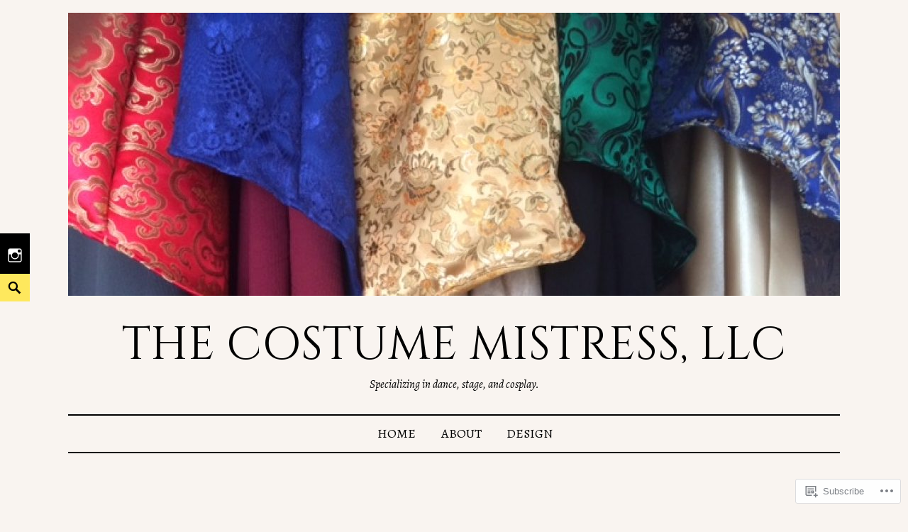

--- FILE ---
content_type: text/html; charset=UTF-8
request_url: https://thecostumemistressllc.com/2017/02/
body_size: 23165
content:
<!DOCTYPE html>
<html lang="en">
<head>
<meta charset="UTF-8">
<meta name="viewport" content="width=device-width, initial-scale=1">
<link rel="profile" href="http://gmpg.org/xfn/11">
<link rel="pingback" href="https://thecostumemistressllc.com/xmlrpc.php">

<title>February 2017 &#8211; The Costume Mistress, LLC</title>
<script type="text/javascript">
  WebFontConfig = {"google":{"families":["Cinzel:r:latin,latin-ext","Alegreya:r,i,b,bi:latin,latin-ext"]},"api_url":"https:\/\/fonts-api.wp.com\/css"};
  (function() {
    var wf = document.createElement('script');
    wf.src = '/wp-content/plugins/custom-fonts/js/webfont.js';
    wf.type = 'text/javascript';
    wf.async = 'true';
    var s = document.getElementsByTagName('script')[0];
    s.parentNode.insertBefore(wf, s);
	})();
</script><style id="jetpack-custom-fonts-css">.wf-active body, .wf-active button, .wf-active input, .wf-active select, .wf-active textarea{font-family:"Alegreya",serif}.wf-active h1, .wf-active h2, .wf-active h3, .wf-active h4, .wf-active .site-title{font-family:"Cinzel",serif;font-weight:400;font-style:normal}.wf-active h1{font-style:normal;font-weight:400}.wf-active h2{font-style:normal;font-weight:400}.wf-active h3{font-style:normal;font-weight:400}.wf-active h4{font-style:normal;font-weight:400}.wf-active h5{font-style:normal;font-weight:400}.wf-active h6{font-style:normal;font-weight:400}.wf-active .entry-title, .wf-active .page-title{font-style:normal;font-weight:400}.wf-active .page-template-main-template .customwidget .entry-title, .wf-active .page-template-grid-template .customwidget .entry-title{font-style:normal;font-weight:400}.wf-active .author-title{font-style:normal;font-weight:400}.wf-active .widget-title{font-style:normal;font-weight:400}.wf-active .site-title{font-style:normal;font-weight:400}.wf-active .singular .featured-content h2{font-style:normal;font-weight:400}@media screen and (min-width: 1120px){.wf-active h2, .wf-active .singular.page-template-right-column-template .entry-title{font-style:normal;font-weight:400}}.wf-active .frontpage .two-third .front-page-content h2, .wf-active .front-page-content h2{font-style:normal;font-weight:400}@media screen and (min-width: 1120px){.wf-active .front-page-content h2{font-style:normal;font-weight:400}}@media screen and (min-width: 1120px){.wf-active .front-page-content h2{font-style:normal;font-weight:400}}</style>
<meta name='robots' content='max-image-preview:large' />

<!-- Async WordPress.com Remote Login -->
<script id="wpcom_remote_login_js">
var wpcom_remote_login_extra_auth = '';
function wpcom_remote_login_remove_dom_node_id( element_id ) {
	var dom_node = document.getElementById( element_id );
	if ( dom_node ) { dom_node.parentNode.removeChild( dom_node ); }
}
function wpcom_remote_login_remove_dom_node_classes( class_name ) {
	var dom_nodes = document.querySelectorAll( '.' + class_name );
	for ( var i = 0; i < dom_nodes.length; i++ ) {
		dom_nodes[ i ].parentNode.removeChild( dom_nodes[ i ] );
	}
}
function wpcom_remote_login_final_cleanup() {
	wpcom_remote_login_remove_dom_node_classes( "wpcom_remote_login_msg" );
	wpcom_remote_login_remove_dom_node_id( "wpcom_remote_login_key" );
	wpcom_remote_login_remove_dom_node_id( "wpcom_remote_login_validate" );
	wpcom_remote_login_remove_dom_node_id( "wpcom_remote_login_js" );
	wpcom_remote_login_remove_dom_node_id( "wpcom_request_access_iframe" );
	wpcom_remote_login_remove_dom_node_id( "wpcom_request_access_styles" );
}

// Watch for messages back from the remote login
window.addEventListener( "message", function( e ) {
	if ( e.origin === "https://r-login.wordpress.com" ) {
		var data = {};
		try {
			data = JSON.parse( e.data );
		} catch( e ) {
			wpcom_remote_login_final_cleanup();
			return;
		}

		if ( data.msg === 'LOGIN' ) {
			// Clean up the login check iframe
			wpcom_remote_login_remove_dom_node_id( "wpcom_remote_login_key" );

			var id_regex = new RegExp( /^[0-9]+$/ );
			var token_regex = new RegExp( /^.*|.*|.*$/ );
			if (
				token_regex.test( data.token )
				&& id_regex.test( data.wpcomid )
			) {
				// We have everything we need to ask for a login
				var script = document.createElement( "script" );
				script.setAttribute( "id", "wpcom_remote_login_validate" );
				script.src = '/remote-login.php?wpcom_remote_login=validate'
					+ '&wpcomid=' + data.wpcomid
					+ '&token=' + encodeURIComponent( data.token )
					+ '&host=' + window.location.protocol
					+ '//' + window.location.hostname
					+ '&postid=170'
					+ '&is_singular=';
				document.body.appendChild( script );
			}

			return;
		}

		// Safari ITP, not logged in, so redirect
		if ( data.msg === 'LOGIN-REDIRECT' ) {
			window.location = 'https://wordpress.com/log-in?redirect_to=' + window.location.href;
			return;
		}

		// Safari ITP, storage access failed, remove the request
		if ( data.msg === 'LOGIN-REMOVE' ) {
			var css_zap = 'html { -webkit-transition: margin-top 1s; transition: margin-top 1s; } /* 9001 */ html { margin-top: 0 !important; } * html body { margin-top: 0 !important; } @media screen and ( max-width: 782px ) { html { margin-top: 0 !important; } * html body { margin-top: 0 !important; } }';
			var style_zap = document.createElement( 'style' );
			style_zap.type = 'text/css';
			style_zap.appendChild( document.createTextNode( css_zap ) );
			document.body.appendChild( style_zap );

			var e = document.getElementById( 'wpcom_request_access_iframe' );
			e.parentNode.removeChild( e );

			document.cookie = 'wordpress_com_login_access=denied; path=/; max-age=31536000';

			return;
		}

		// Safari ITP
		if ( data.msg === 'REQUEST_ACCESS' ) {
			console.log( 'request access: safari' );

			// Check ITP iframe enable/disable knob
			if ( wpcom_remote_login_extra_auth !== 'safari_itp_iframe' ) {
				return;
			}

			// If we are in a "private window" there is no ITP.
			var private_window = false;
			try {
				var opendb = window.openDatabase( null, null, null, null );
			} catch( e ) {
				private_window = true;
			}

			if ( private_window ) {
				console.log( 'private window' );
				return;
			}

			var iframe = document.createElement( 'iframe' );
			iframe.id = 'wpcom_request_access_iframe';
			iframe.setAttribute( 'scrolling', 'no' );
			iframe.setAttribute( 'sandbox', 'allow-storage-access-by-user-activation allow-scripts allow-same-origin allow-top-navigation-by-user-activation' );
			iframe.src = 'https://r-login.wordpress.com/remote-login.php?wpcom_remote_login=request_access&origin=' + encodeURIComponent( data.origin ) + '&wpcomid=' + encodeURIComponent( data.wpcomid );

			var css = 'html { -webkit-transition: margin-top 1s; transition: margin-top 1s; } /* 9001 */ html { margin-top: 46px !important; } * html body { margin-top: 46px !important; } @media screen and ( max-width: 660px ) { html { margin-top: 71px !important; } * html body { margin-top: 71px !important; } #wpcom_request_access_iframe { display: block; height: 71px !important; } } #wpcom_request_access_iframe { border: 0px; height: 46px; position: fixed; top: 0; left: 0; width: 100%; min-width: 100%; z-index: 99999; background: #23282d; } ';

			var style = document.createElement( 'style' );
			style.type = 'text/css';
			style.id = 'wpcom_request_access_styles';
			style.appendChild( document.createTextNode( css ) );
			document.body.appendChild( style );

			document.body.appendChild( iframe );
		}

		if ( data.msg === 'DONE' ) {
			wpcom_remote_login_final_cleanup();
		}
	}
}, false );

// Inject the remote login iframe after the page has had a chance to load
// more critical resources
window.addEventListener( "DOMContentLoaded", function( e ) {
	var iframe = document.createElement( "iframe" );
	iframe.style.display = "none";
	iframe.setAttribute( "scrolling", "no" );
	iframe.setAttribute( "id", "wpcom_remote_login_key" );
	iframe.src = "https://r-login.wordpress.com/remote-login.php"
		+ "?wpcom_remote_login=key"
		+ "&origin=aHR0cHM6Ly90aGVjb3N0dW1lbWlzdHJlc3NsbGMuY29t"
		+ "&wpcomid=76481038"
		+ "&time=" + Math.floor( Date.now() / 1000 );
	document.body.appendChild( iframe );
}, false );
</script>
<link rel='dns-prefetch' href='//s0.wp.com' />
<link rel="alternate" type="application/rss+xml" title="The Costume Mistress, LLC &raquo; Feed" href="https://thecostumemistressllc.com/feed/" />
<link rel="alternate" type="application/rss+xml" title="The Costume Mistress, LLC &raquo; Comments Feed" href="https://thecostumemistressllc.com/comments/feed/" />
	<script type="text/javascript">
		/* <![CDATA[ */
		function addLoadEvent(func) {
			var oldonload = window.onload;
			if (typeof window.onload != 'function') {
				window.onload = func;
			} else {
				window.onload = function () {
					oldonload();
					func();
				}
			}
		}
		/* ]]> */
	</script>
	<style id='wp-emoji-styles-inline-css'>

	img.wp-smiley, img.emoji {
		display: inline !important;
		border: none !important;
		box-shadow: none !important;
		height: 1em !important;
		width: 1em !important;
		margin: 0 0.07em !important;
		vertical-align: -0.1em !important;
		background: none !important;
		padding: 0 !important;
	}
/*# sourceURL=wp-emoji-styles-inline-css */
</style>
<link crossorigin='anonymous' rel='stylesheet' id='all-css-2-1' href='/wp-content/plugins/gutenberg-core/v22.2.0/build/styles/block-library/style.css?m=1764855221i&cssminify=yes' type='text/css' media='all' />
<style id='wp-block-library-inline-css'>
.has-text-align-justify {
	text-align:justify;
}
.has-text-align-justify{text-align:justify;}

/*# sourceURL=wp-block-library-inline-css */
</style><style id='global-styles-inline-css'>
:root{--wp--preset--aspect-ratio--square: 1;--wp--preset--aspect-ratio--4-3: 4/3;--wp--preset--aspect-ratio--3-4: 3/4;--wp--preset--aspect-ratio--3-2: 3/2;--wp--preset--aspect-ratio--2-3: 2/3;--wp--preset--aspect-ratio--16-9: 16/9;--wp--preset--aspect-ratio--9-16: 9/16;--wp--preset--color--black: #000000;--wp--preset--color--cyan-bluish-gray: #abb8c3;--wp--preset--color--white: #ffffff;--wp--preset--color--pale-pink: #f78da7;--wp--preset--color--vivid-red: #cf2e2e;--wp--preset--color--luminous-vivid-orange: #ff6900;--wp--preset--color--luminous-vivid-amber: #fcb900;--wp--preset--color--light-green-cyan: #7bdcb5;--wp--preset--color--vivid-green-cyan: #00d084;--wp--preset--color--pale-cyan-blue: #8ed1fc;--wp--preset--color--vivid-cyan-blue: #0693e3;--wp--preset--color--vivid-purple: #9b51e0;--wp--preset--color--yellow: #fee85d;--wp--preset--gradient--vivid-cyan-blue-to-vivid-purple: linear-gradient(135deg,rgb(6,147,227) 0%,rgb(155,81,224) 100%);--wp--preset--gradient--light-green-cyan-to-vivid-green-cyan: linear-gradient(135deg,rgb(122,220,180) 0%,rgb(0,208,130) 100%);--wp--preset--gradient--luminous-vivid-amber-to-luminous-vivid-orange: linear-gradient(135deg,rgb(252,185,0) 0%,rgb(255,105,0) 100%);--wp--preset--gradient--luminous-vivid-orange-to-vivid-red: linear-gradient(135deg,rgb(255,105,0) 0%,rgb(207,46,46) 100%);--wp--preset--gradient--very-light-gray-to-cyan-bluish-gray: linear-gradient(135deg,rgb(238,238,238) 0%,rgb(169,184,195) 100%);--wp--preset--gradient--cool-to-warm-spectrum: linear-gradient(135deg,rgb(74,234,220) 0%,rgb(151,120,209) 20%,rgb(207,42,186) 40%,rgb(238,44,130) 60%,rgb(251,105,98) 80%,rgb(254,248,76) 100%);--wp--preset--gradient--blush-light-purple: linear-gradient(135deg,rgb(255,206,236) 0%,rgb(152,150,240) 100%);--wp--preset--gradient--blush-bordeaux: linear-gradient(135deg,rgb(254,205,165) 0%,rgb(254,45,45) 50%,rgb(107,0,62) 100%);--wp--preset--gradient--luminous-dusk: linear-gradient(135deg,rgb(255,203,112) 0%,rgb(199,81,192) 50%,rgb(65,88,208) 100%);--wp--preset--gradient--pale-ocean: linear-gradient(135deg,rgb(255,245,203) 0%,rgb(182,227,212) 50%,rgb(51,167,181) 100%);--wp--preset--gradient--electric-grass: linear-gradient(135deg,rgb(202,248,128) 0%,rgb(113,206,126) 100%);--wp--preset--gradient--midnight: linear-gradient(135deg,rgb(2,3,129) 0%,rgb(40,116,252) 100%);--wp--preset--font-size--small: 13px;--wp--preset--font-size--medium: 20px;--wp--preset--font-size--large: 36px;--wp--preset--font-size--x-large: 42px;--wp--preset--font-family--albert-sans: 'Albert Sans', sans-serif;--wp--preset--font-family--alegreya: Alegreya, serif;--wp--preset--font-family--arvo: Arvo, serif;--wp--preset--font-family--bodoni-moda: 'Bodoni Moda', serif;--wp--preset--font-family--bricolage-grotesque: 'Bricolage Grotesque', sans-serif;--wp--preset--font-family--cabin: Cabin, sans-serif;--wp--preset--font-family--chivo: Chivo, sans-serif;--wp--preset--font-family--commissioner: Commissioner, sans-serif;--wp--preset--font-family--cormorant: Cormorant, serif;--wp--preset--font-family--courier-prime: 'Courier Prime', monospace;--wp--preset--font-family--crimson-pro: 'Crimson Pro', serif;--wp--preset--font-family--dm-mono: 'DM Mono', monospace;--wp--preset--font-family--dm-sans: 'DM Sans', sans-serif;--wp--preset--font-family--dm-serif-display: 'DM Serif Display', serif;--wp--preset--font-family--domine: Domine, serif;--wp--preset--font-family--eb-garamond: 'EB Garamond', serif;--wp--preset--font-family--epilogue: Epilogue, sans-serif;--wp--preset--font-family--fahkwang: Fahkwang, sans-serif;--wp--preset--font-family--figtree: Figtree, sans-serif;--wp--preset--font-family--fira-sans: 'Fira Sans', sans-serif;--wp--preset--font-family--fjalla-one: 'Fjalla One', sans-serif;--wp--preset--font-family--fraunces: Fraunces, serif;--wp--preset--font-family--gabarito: Gabarito, system-ui;--wp--preset--font-family--ibm-plex-mono: 'IBM Plex Mono', monospace;--wp--preset--font-family--ibm-plex-sans: 'IBM Plex Sans', sans-serif;--wp--preset--font-family--ibarra-real-nova: 'Ibarra Real Nova', serif;--wp--preset--font-family--instrument-serif: 'Instrument Serif', serif;--wp--preset--font-family--inter: Inter, sans-serif;--wp--preset--font-family--josefin-sans: 'Josefin Sans', sans-serif;--wp--preset--font-family--jost: Jost, sans-serif;--wp--preset--font-family--libre-baskerville: 'Libre Baskerville', serif;--wp--preset--font-family--libre-franklin: 'Libre Franklin', sans-serif;--wp--preset--font-family--literata: Literata, serif;--wp--preset--font-family--lora: Lora, serif;--wp--preset--font-family--merriweather: Merriweather, serif;--wp--preset--font-family--montserrat: Montserrat, sans-serif;--wp--preset--font-family--newsreader: Newsreader, serif;--wp--preset--font-family--noto-sans-mono: 'Noto Sans Mono', sans-serif;--wp--preset--font-family--nunito: Nunito, sans-serif;--wp--preset--font-family--open-sans: 'Open Sans', sans-serif;--wp--preset--font-family--overpass: Overpass, sans-serif;--wp--preset--font-family--pt-serif: 'PT Serif', serif;--wp--preset--font-family--petrona: Petrona, serif;--wp--preset--font-family--piazzolla: Piazzolla, serif;--wp--preset--font-family--playfair-display: 'Playfair Display', serif;--wp--preset--font-family--plus-jakarta-sans: 'Plus Jakarta Sans', sans-serif;--wp--preset--font-family--poppins: Poppins, sans-serif;--wp--preset--font-family--raleway: Raleway, sans-serif;--wp--preset--font-family--roboto: Roboto, sans-serif;--wp--preset--font-family--roboto-slab: 'Roboto Slab', serif;--wp--preset--font-family--rubik: Rubik, sans-serif;--wp--preset--font-family--rufina: Rufina, serif;--wp--preset--font-family--sora: Sora, sans-serif;--wp--preset--font-family--source-sans-3: 'Source Sans 3', sans-serif;--wp--preset--font-family--source-serif-4: 'Source Serif 4', serif;--wp--preset--font-family--space-mono: 'Space Mono', monospace;--wp--preset--font-family--syne: Syne, sans-serif;--wp--preset--font-family--texturina: Texturina, serif;--wp--preset--font-family--urbanist: Urbanist, sans-serif;--wp--preset--font-family--work-sans: 'Work Sans', sans-serif;--wp--preset--spacing--20: 0.44rem;--wp--preset--spacing--30: 0.67rem;--wp--preset--spacing--40: 1rem;--wp--preset--spacing--50: 1.5rem;--wp--preset--spacing--60: 2.25rem;--wp--preset--spacing--70: 3.38rem;--wp--preset--spacing--80: 5.06rem;--wp--preset--shadow--natural: 6px 6px 9px rgba(0, 0, 0, 0.2);--wp--preset--shadow--deep: 12px 12px 50px rgba(0, 0, 0, 0.4);--wp--preset--shadow--sharp: 6px 6px 0px rgba(0, 0, 0, 0.2);--wp--preset--shadow--outlined: 6px 6px 0px -3px rgb(255, 255, 255), 6px 6px rgb(0, 0, 0);--wp--preset--shadow--crisp: 6px 6px 0px rgb(0, 0, 0);}:where(.is-layout-flex){gap: 0.5em;}:where(.is-layout-grid){gap: 0.5em;}body .is-layout-flex{display: flex;}.is-layout-flex{flex-wrap: wrap;align-items: center;}.is-layout-flex > :is(*, div){margin: 0;}body .is-layout-grid{display: grid;}.is-layout-grid > :is(*, div){margin: 0;}:where(.wp-block-columns.is-layout-flex){gap: 2em;}:where(.wp-block-columns.is-layout-grid){gap: 2em;}:where(.wp-block-post-template.is-layout-flex){gap: 1.25em;}:where(.wp-block-post-template.is-layout-grid){gap: 1.25em;}.has-black-color{color: var(--wp--preset--color--black) !important;}.has-cyan-bluish-gray-color{color: var(--wp--preset--color--cyan-bluish-gray) !important;}.has-white-color{color: var(--wp--preset--color--white) !important;}.has-pale-pink-color{color: var(--wp--preset--color--pale-pink) !important;}.has-vivid-red-color{color: var(--wp--preset--color--vivid-red) !important;}.has-luminous-vivid-orange-color{color: var(--wp--preset--color--luminous-vivid-orange) !important;}.has-luminous-vivid-amber-color{color: var(--wp--preset--color--luminous-vivid-amber) !important;}.has-light-green-cyan-color{color: var(--wp--preset--color--light-green-cyan) !important;}.has-vivid-green-cyan-color{color: var(--wp--preset--color--vivid-green-cyan) !important;}.has-pale-cyan-blue-color{color: var(--wp--preset--color--pale-cyan-blue) !important;}.has-vivid-cyan-blue-color{color: var(--wp--preset--color--vivid-cyan-blue) !important;}.has-vivid-purple-color{color: var(--wp--preset--color--vivid-purple) !important;}.has-black-background-color{background-color: var(--wp--preset--color--black) !important;}.has-cyan-bluish-gray-background-color{background-color: var(--wp--preset--color--cyan-bluish-gray) !important;}.has-white-background-color{background-color: var(--wp--preset--color--white) !important;}.has-pale-pink-background-color{background-color: var(--wp--preset--color--pale-pink) !important;}.has-vivid-red-background-color{background-color: var(--wp--preset--color--vivid-red) !important;}.has-luminous-vivid-orange-background-color{background-color: var(--wp--preset--color--luminous-vivid-orange) !important;}.has-luminous-vivid-amber-background-color{background-color: var(--wp--preset--color--luminous-vivid-amber) !important;}.has-light-green-cyan-background-color{background-color: var(--wp--preset--color--light-green-cyan) !important;}.has-vivid-green-cyan-background-color{background-color: var(--wp--preset--color--vivid-green-cyan) !important;}.has-pale-cyan-blue-background-color{background-color: var(--wp--preset--color--pale-cyan-blue) !important;}.has-vivid-cyan-blue-background-color{background-color: var(--wp--preset--color--vivid-cyan-blue) !important;}.has-vivid-purple-background-color{background-color: var(--wp--preset--color--vivid-purple) !important;}.has-black-border-color{border-color: var(--wp--preset--color--black) !important;}.has-cyan-bluish-gray-border-color{border-color: var(--wp--preset--color--cyan-bluish-gray) !important;}.has-white-border-color{border-color: var(--wp--preset--color--white) !important;}.has-pale-pink-border-color{border-color: var(--wp--preset--color--pale-pink) !important;}.has-vivid-red-border-color{border-color: var(--wp--preset--color--vivid-red) !important;}.has-luminous-vivid-orange-border-color{border-color: var(--wp--preset--color--luminous-vivid-orange) !important;}.has-luminous-vivid-amber-border-color{border-color: var(--wp--preset--color--luminous-vivid-amber) !important;}.has-light-green-cyan-border-color{border-color: var(--wp--preset--color--light-green-cyan) !important;}.has-vivid-green-cyan-border-color{border-color: var(--wp--preset--color--vivid-green-cyan) !important;}.has-pale-cyan-blue-border-color{border-color: var(--wp--preset--color--pale-cyan-blue) !important;}.has-vivid-cyan-blue-border-color{border-color: var(--wp--preset--color--vivid-cyan-blue) !important;}.has-vivid-purple-border-color{border-color: var(--wp--preset--color--vivid-purple) !important;}.has-vivid-cyan-blue-to-vivid-purple-gradient-background{background: var(--wp--preset--gradient--vivid-cyan-blue-to-vivid-purple) !important;}.has-light-green-cyan-to-vivid-green-cyan-gradient-background{background: var(--wp--preset--gradient--light-green-cyan-to-vivid-green-cyan) !important;}.has-luminous-vivid-amber-to-luminous-vivid-orange-gradient-background{background: var(--wp--preset--gradient--luminous-vivid-amber-to-luminous-vivid-orange) !important;}.has-luminous-vivid-orange-to-vivid-red-gradient-background{background: var(--wp--preset--gradient--luminous-vivid-orange-to-vivid-red) !important;}.has-very-light-gray-to-cyan-bluish-gray-gradient-background{background: var(--wp--preset--gradient--very-light-gray-to-cyan-bluish-gray) !important;}.has-cool-to-warm-spectrum-gradient-background{background: var(--wp--preset--gradient--cool-to-warm-spectrum) !important;}.has-blush-light-purple-gradient-background{background: var(--wp--preset--gradient--blush-light-purple) !important;}.has-blush-bordeaux-gradient-background{background: var(--wp--preset--gradient--blush-bordeaux) !important;}.has-luminous-dusk-gradient-background{background: var(--wp--preset--gradient--luminous-dusk) !important;}.has-pale-ocean-gradient-background{background: var(--wp--preset--gradient--pale-ocean) !important;}.has-electric-grass-gradient-background{background: var(--wp--preset--gradient--electric-grass) !important;}.has-midnight-gradient-background{background: var(--wp--preset--gradient--midnight) !important;}.has-small-font-size{font-size: var(--wp--preset--font-size--small) !important;}.has-medium-font-size{font-size: var(--wp--preset--font-size--medium) !important;}.has-large-font-size{font-size: var(--wp--preset--font-size--large) !important;}.has-x-large-font-size{font-size: var(--wp--preset--font-size--x-large) !important;}.has-albert-sans-font-family{font-family: var(--wp--preset--font-family--albert-sans) !important;}.has-alegreya-font-family{font-family: var(--wp--preset--font-family--alegreya) !important;}.has-arvo-font-family{font-family: var(--wp--preset--font-family--arvo) !important;}.has-bodoni-moda-font-family{font-family: var(--wp--preset--font-family--bodoni-moda) !important;}.has-bricolage-grotesque-font-family{font-family: var(--wp--preset--font-family--bricolage-grotesque) !important;}.has-cabin-font-family{font-family: var(--wp--preset--font-family--cabin) !important;}.has-chivo-font-family{font-family: var(--wp--preset--font-family--chivo) !important;}.has-commissioner-font-family{font-family: var(--wp--preset--font-family--commissioner) !important;}.has-cormorant-font-family{font-family: var(--wp--preset--font-family--cormorant) !important;}.has-courier-prime-font-family{font-family: var(--wp--preset--font-family--courier-prime) !important;}.has-crimson-pro-font-family{font-family: var(--wp--preset--font-family--crimson-pro) !important;}.has-dm-mono-font-family{font-family: var(--wp--preset--font-family--dm-mono) !important;}.has-dm-sans-font-family{font-family: var(--wp--preset--font-family--dm-sans) !important;}.has-dm-serif-display-font-family{font-family: var(--wp--preset--font-family--dm-serif-display) !important;}.has-domine-font-family{font-family: var(--wp--preset--font-family--domine) !important;}.has-eb-garamond-font-family{font-family: var(--wp--preset--font-family--eb-garamond) !important;}.has-epilogue-font-family{font-family: var(--wp--preset--font-family--epilogue) !important;}.has-fahkwang-font-family{font-family: var(--wp--preset--font-family--fahkwang) !important;}.has-figtree-font-family{font-family: var(--wp--preset--font-family--figtree) !important;}.has-fira-sans-font-family{font-family: var(--wp--preset--font-family--fira-sans) !important;}.has-fjalla-one-font-family{font-family: var(--wp--preset--font-family--fjalla-one) !important;}.has-fraunces-font-family{font-family: var(--wp--preset--font-family--fraunces) !important;}.has-gabarito-font-family{font-family: var(--wp--preset--font-family--gabarito) !important;}.has-ibm-plex-mono-font-family{font-family: var(--wp--preset--font-family--ibm-plex-mono) !important;}.has-ibm-plex-sans-font-family{font-family: var(--wp--preset--font-family--ibm-plex-sans) !important;}.has-ibarra-real-nova-font-family{font-family: var(--wp--preset--font-family--ibarra-real-nova) !important;}.has-instrument-serif-font-family{font-family: var(--wp--preset--font-family--instrument-serif) !important;}.has-inter-font-family{font-family: var(--wp--preset--font-family--inter) !important;}.has-josefin-sans-font-family{font-family: var(--wp--preset--font-family--josefin-sans) !important;}.has-jost-font-family{font-family: var(--wp--preset--font-family--jost) !important;}.has-libre-baskerville-font-family{font-family: var(--wp--preset--font-family--libre-baskerville) !important;}.has-libre-franklin-font-family{font-family: var(--wp--preset--font-family--libre-franklin) !important;}.has-literata-font-family{font-family: var(--wp--preset--font-family--literata) !important;}.has-lora-font-family{font-family: var(--wp--preset--font-family--lora) !important;}.has-merriweather-font-family{font-family: var(--wp--preset--font-family--merriweather) !important;}.has-montserrat-font-family{font-family: var(--wp--preset--font-family--montserrat) !important;}.has-newsreader-font-family{font-family: var(--wp--preset--font-family--newsreader) !important;}.has-noto-sans-mono-font-family{font-family: var(--wp--preset--font-family--noto-sans-mono) !important;}.has-nunito-font-family{font-family: var(--wp--preset--font-family--nunito) !important;}.has-open-sans-font-family{font-family: var(--wp--preset--font-family--open-sans) !important;}.has-overpass-font-family{font-family: var(--wp--preset--font-family--overpass) !important;}.has-pt-serif-font-family{font-family: var(--wp--preset--font-family--pt-serif) !important;}.has-petrona-font-family{font-family: var(--wp--preset--font-family--petrona) !important;}.has-piazzolla-font-family{font-family: var(--wp--preset--font-family--piazzolla) !important;}.has-playfair-display-font-family{font-family: var(--wp--preset--font-family--playfair-display) !important;}.has-plus-jakarta-sans-font-family{font-family: var(--wp--preset--font-family--plus-jakarta-sans) !important;}.has-poppins-font-family{font-family: var(--wp--preset--font-family--poppins) !important;}.has-raleway-font-family{font-family: var(--wp--preset--font-family--raleway) !important;}.has-roboto-font-family{font-family: var(--wp--preset--font-family--roboto) !important;}.has-roboto-slab-font-family{font-family: var(--wp--preset--font-family--roboto-slab) !important;}.has-rubik-font-family{font-family: var(--wp--preset--font-family--rubik) !important;}.has-rufina-font-family{font-family: var(--wp--preset--font-family--rufina) !important;}.has-sora-font-family{font-family: var(--wp--preset--font-family--sora) !important;}.has-source-sans-3-font-family{font-family: var(--wp--preset--font-family--source-sans-3) !important;}.has-source-serif-4-font-family{font-family: var(--wp--preset--font-family--source-serif-4) !important;}.has-space-mono-font-family{font-family: var(--wp--preset--font-family--space-mono) !important;}.has-syne-font-family{font-family: var(--wp--preset--font-family--syne) !important;}.has-texturina-font-family{font-family: var(--wp--preset--font-family--texturina) !important;}.has-urbanist-font-family{font-family: var(--wp--preset--font-family--urbanist) !important;}.has-work-sans-font-family{font-family: var(--wp--preset--font-family--work-sans) !important;}
/*# sourceURL=global-styles-inline-css */
</style>

<style id='classic-theme-styles-inline-css'>
/*! This file is auto-generated */
.wp-block-button__link{color:#fff;background-color:#32373c;border-radius:9999px;box-shadow:none;text-decoration:none;padding:calc(.667em + 2px) calc(1.333em + 2px);font-size:1.125em}.wp-block-file__button{background:#32373c;color:#fff;text-decoration:none}
/*# sourceURL=/wp-includes/css/classic-themes.min.css */
</style>
<link crossorigin='anonymous' rel='stylesheet' id='all-css-4-1' href='/_static/??-eJyNkNFuwjAMRX9orlXWCV4mPgWlqRcMcRLFKWj7+pkNDSSmbi+Wr3WPfWU8F/A5NUoNS5wDJ0Wfx5j9UXHV9ZuuB2UpkaDSqRtwYm0/DtD2Hqnzqk94t0hmuO2qZHMprl0cQhM7iiRmW8LOxRgYx1JJFawKzwJtb6A+cN9jvLos4cT4Z7ADteL88apRck644+QxUKLKRujv7b/OmwdTruIifyzGqGSfDNaGL+Yml6BAGez/rrGFvhfwFh3XC7qV13798rzaDOt+OHwCcye1zg==&cssminify=yes' type='text/css' media='all' />
<link crossorigin='anonymous' rel='stylesheet' id='print-css-5-1' href='/wp-content/mu-plugins/global-print/global-print.css?m=1465851035i&cssminify=yes' type='text/css' media='print' />
<style id='jetpack-global-styles-frontend-style-inline-css'>
:root { --font-headings: unset; --font-base: unset; --font-headings-default: -apple-system,BlinkMacSystemFont,"Segoe UI",Roboto,Oxygen-Sans,Ubuntu,Cantarell,"Helvetica Neue",sans-serif; --font-base-default: -apple-system,BlinkMacSystemFont,"Segoe UI",Roboto,Oxygen-Sans,Ubuntu,Cantarell,"Helvetica Neue",sans-serif;}
/*# sourceURL=jetpack-global-styles-frontend-style-inline-css */
</style>
<link crossorigin='anonymous' rel='stylesheet' id='all-css-8-1' href='/wp-content/themes/h4/global.css?m=1420737423i&cssminify=yes' type='text/css' media='all' />
<script type="text/javascript" id="wpcom-actionbar-placeholder-js-extra">
/* <![CDATA[ */
var actionbardata = {"siteID":"76481038","postID":"0","siteURL":"https://thecostumemistressllc.com","xhrURL":"https://thecostumemistressllc.com/wp-admin/admin-ajax.php","nonce":"2b4b87fe72","isLoggedIn":"","statusMessage":"","subsEmailDefault":"instantly","proxyScriptUrl":"https://s0.wp.com/wp-content/js/wpcom-proxy-request.js?m=1513050504i&amp;ver=20211021","i18n":{"followedText":"New posts from this site will now appear in your \u003Ca href=\"https://wordpress.com/reader\"\u003EReader\u003C/a\u003E","foldBar":"Collapse this bar","unfoldBar":"Expand this bar","shortLinkCopied":"Shortlink copied to clipboard."}};
//# sourceURL=wpcom-actionbar-placeholder-js-extra
/* ]]> */
</script>
<script type="text/javascript" id="jetpack-mu-wpcom-settings-js-before">
/* <![CDATA[ */
var JETPACK_MU_WPCOM_SETTINGS = {"assetsUrl":"https://s0.wp.com/wp-content/mu-plugins/jetpack-mu-wpcom-plugin/moon/jetpack_vendor/automattic/jetpack-mu-wpcom/src/build/"};
//# sourceURL=jetpack-mu-wpcom-settings-js-before
/* ]]> */
</script>
<script crossorigin='anonymous' type='text/javascript'  src='/_static/??-eJzTLy/QTc7PK0nNK9HPKtYvyinRLSjKr6jUyyrW0QfKZeYl55SmpBaDJLMKS1OLKqGUXm5mHkFFurmZ6UWJJalQxfa5tobmRgamxgZmFpZZACbyLJI='></script>
<script type="text/javascript" id="rlt-proxy-js-after">
/* <![CDATA[ */
	rltInitialize( {"token":null,"iframeOrigins":["https:\/\/widgets.wp.com"]} );
//# sourceURL=rlt-proxy-js-after
/* ]]> */
</script>
<link rel="EditURI" type="application/rsd+xml" title="RSD" href="https://thecostumemistressllc.wordpress.com/xmlrpc.php?rsd" />
<meta name="generator" content="WordPress.com" />

<!-- Jetpack Open Graph Tags -->
<meta property="og:type" content="website" />
<meta property="og:title" content="February 2017 &#8211; The Costume Mistress, LLC" />
<meta property="og:site_name" content="The Costume Mistress, LLC" />
<meta property="og:image" content="https://s0.wp.com/i/blank.jpg?m=1383295312i" />
<meta property="og:image:width" content="200" />
<meta property="og:image:height" content="200" />
<meta property="og:image:alt" content="" />
<meta property="og:locale" content="en_US" />

<!-- End Jetpack Open Graph Tags -->
<link rel="shortcut icon" type="image/x-icon" href="https://s0.wp.com/i/favicon.ico?m=1713425267i" sizes="16x16 24x24 32x32 48x48" />
<link rel="icon" type="image/x-icon" href="https://s0.wp.com/i/favicon.ico?m=1713425267i" sizes="16x16 24x24 32x32 48x48" />
<link rel="apple-touch-icon" href="https://s0.wp.com/i/webclip.png?m=1713868326i" />
<link rel='openid.server' href='https://thecostumemistressllc.com/?openidserver=1' />
<link rel='openid.delegate' href='https://thecostumemistressllc.com/' />
<link rel="search" type="application/opensearchdescription+xml" href="https://thecostumemistressllc.com/osd.xml" title="The Costume Mistress, LLC" />
<link rel="search" type="application/opensearchdescription+xml" href="https://s1.wp.com/opensearch.xml" title="WordPress.com" />
<meta name="theme-color" content="#f9f4f0" />
		<style type="text/css">
			.recentcomments a {
				display: inline !important;
				padding: 0 !important;
				margin: 0 !important;
			}

			table.recentcommentsavatartop img.avatar, table.recentcommentsavatarend img.avatar {
				border: 0px;
				margin: 0;
			}

			table.recentcommentsavatartop a, table.recentcommentsavatarend a {
				border: 0px !important;
				background-color: transparent !important;
			}

			td.recentcommentsavatarend, td.recentcommentsavatartop {
				padding: 0px 0px 1px 0px;
				margin: 0px;
			}

			td.recentcommentstextend {
				border: none !important;
				padding: 0px 0px 2px 10px;
			}

			.rtl td.recentcommentstextend {
				padding: 0px 10px 2px 0px;
			}

			td.recentcommentstexttop {
				border: none;
				padding: 0px 0px 0px 10px;
			}

			.rtl td.recentcommentstexttop {
				padding: 0px 10px 0px 0px;
			}
		</style>
		<meta name="description" content="7 posts published by cm801 during February 2017" />
<style type="text/css" id="custom-background-css">
body.custom-background { background-color: #f9f4f0; }
</style>
	<style type="text/css" id="custom-colors-css">
	input[type="text"],
	input[type="email"],
	input[type="url"],
	input[type="password"],
	input[type="search"],
	button,
	input[type="button"],
	input[type="reset"],
	input[type="submit"] {
		-webkit-box-shadow: none;
		-mox-box-shadow: none;
		box-shadow: none;
		border-bottom: 2px solid;
	}

	button:focus,
	input[type="button"]:focus,
	input[type="reset"]:focus,
	input[type="submit"]:focus,
	button:active,
	input[type="button"]:active,
	input[type="reset"]:active,
	input[type="submit"]:active,
	input[type="text"]:focus,
	input[type="email"]:focus,
	input[type="url"]:focus,
	input[type="password"]:focus,
	input[type="search"]:focus,
	button:hover,
	input[type="button"]:hover,
	input[type="reset"]:hover,
	input[type="submit"]:hover {
		-webkit-box-shadow: none;
		-mox-box-shadow: none;
		box-shadow: none;
		border-width: 4px;
	}

body { color: #000000;}
a,
			a:active,
			a:focus,
			a:hover,
			a:visited { color: #000000;}
button,
			input,
			input[type="button"],
			input[type="email"],
			input[type="email"]:focus,
			input[type="password"],
			input[type="password"]:focus,
			input[type="reset"],
			input[type="search"],
			input[type="search"]:focus,
			input[type="submit"],
			input[type="text"],
			input[type="text"]:focus,
			input[type="url"],
			input[type="url"]:focus { color: #000000;}
#infinite-footer .blog-credits,
			#infinite-footer .blog-credits a,
			#infinite-footer .blog-info a,
			#main #infinite-handle span,
			body #page #commentform #submit,
			body #page #respond .comment-form-fields input[type=submit],
			body #page #respond .form-submit input,
			body #page #respond .form-submit input#comment-submit,
			body #page #respond input[type=submit],
			body #page #respond p.form-submit input[type=submit],
			#secondary .widget-title,
			.button,
			.custom .promo a,
			.entry-content a.button,
			.error404 input[type="search"],
			.link,
			.link--kukuri,
			.link:visited,
			.search-box input[type="search"],
			mark,
			select,
			textarea,
			textarea:focus { color: #000000;}
.search-toggle:before,
			.promo a,
			.single .posted-on time.entry-date.published { color: #000000;}
.button:hover,
			.entry-content a.button:hover,
			.overlay,
			.promo,
			.promo a:hover,
			.social-block,
			hr { background-color: #000000;}
#page #comment-form-share-text-padder,
			#page #respond #comment-form-comment,
			#page #respond #comment-submit,
			#page #respond .comment-form-fields div.comment-form-input,
			#secondary .widget-title,
			.author-info,
			.jetpack_subscription_widget form,
			.site td,
			.sticky,
			.site-footer,
			.tagcloud a,
			.widget_didi_recent_post .post-content,
			tbody,
			textarea,
			textarea:focus,
			th { border-color: #000000;}
#page #respond .comment-form-service,
			.archive .entry-meta,
			.archive .entry-meta span.posted-on,
			.archive .grid .entry-meta,
			.blog .entry-meta,
			.blog .entry-meta span.posted-on,
			.blog .grid .entry-meta,
			.custom .promo,
			.custom .widget-title,
			.customwidget .posted-on,
			.search .entry-meta,
			.search .entry-meta span.posted-on,
			.single .entry-footer,
			.single .entry-meta,
			.single .entry-meta span.posted-on,
			.widgetized-content .widget-title,
			div#infinite-handle { border-bottom-color: #000000;}
input[type="text"],
			input[type="email"],
			input[type="url"],
			input[type="password"],
			input[type="search"],
			button,
			input[type="button"],
			input[type="reset"],
			input[type="submit"],
			button:hover,
			input[type="button"]:hover,
			input[type="reset"]:hover,
			input[type="submit"]:hover { border-bottom-color: #000000;}
.custom .promo,
			.widget_archive li,
			.widget_categories li,
			div#infinite-handle { border-top-color: #000000;}
.main-navigation > div > ul { border-top-color: #000000;}
.main-navigation > div > ul { border-bottom-color: #000000;}
.comment .comment-metadata span.comment-author { border-bottom-color: #000000;}
.single .entry-footer span,
			.grid .byline,
			.grid .comments-link,
			.entry-meta.default span.author.vcard,
			.entry-meta.default span.comments-link { border-right-color: #000000;}
.search-box input[type="search"],
			.search-box input[type="submit"] { color: #000000;}
.social-navigation a { color: #FFFFFF;}
body { background-color: #f9f4f0;}
.widget_didi_recent_post .post-content { background-color: #f9f4f0;}
.main-navigation ul ul { background-color: #f9f4f0;}
.button,
			.custom .promo a,
			.entry-content a.button,
			.promo a,
			.search-toggle,
			.single .posted-on time.entry-date.published { background-color: #fee85d;}
.link--kukuri::before,
			.link--kukuri:hover,
			.social-navigation a:hover,
			span.color { color: #FEE85D;}
</style>
<link crossorigin='anonymous' rel='stylesheet' id='all-css-0-3' href='/_static/??-eJydj9sKwkAMRH/INtSixQfxU6TNhpI2u1k2u5T+vYoX8EXUxzMMZxhYYoUaMoUMvlRRysjBYKIce5wfDF41wJkDwiCKs4EtHCnVaLaB7w1eXREywD5pMZJX6Rn8K8ws5KqxF6G0fqJfB+6fC4sDK4Nh4phZr+U3qj2Hm/nkj023aw/dvm220wU4noNk&cssminify=yes' type='text/css' media='all' />
</head>

<body class="archive date custom-background wp-theme-premiumdidi customizer-styles-applied no-taxonomy-description jetpack-reblog-enabled custom-colors">
<a class="skip-link screen-reader-text" href="#content">Skip to content</a>
<div class="full-size alternative">
	<div class="site">
					<a href="https://thecostumemistressllc.com/" rel="home">
				<img src="https://thecostumemistressllc.com/wp-content/uploads/2017/04/cropped-hp-prom-2017-all-together-1.jpg" width="1088" height="399" alt="" class="custom-header">
			</a>
					<div class="primarymenu clear alternative">
				<div class="hfeed">
					<div class="site-branding">
						<header id="masthead" class="site-header" role="banner">
															<a href="https://thecostumemistressllc.com/" class="site-logo-link" rel="home" itemprop="url"></a>																						<p class="site-title"><a href="https://thecostumemistressllc.com/" rel="home">The Costume Mistress, LLC</a></p>
																<p class="site-description">Specializing in dance, stage, and cosplay.</p>
													</header>
					<nav id="site-navigation" class="main-navigation" role="navigation">
						<button class="menu-toggle" aria-controls="primary-menu" aria-expanded="false">Menu</button>
						<div class="menu-menu-2-container"><ul id="primary-menu" class="menu"><li id="menu-item-19" class="menu-item menu-item-type-custom menu-item-object-custom menu-item-19"><a href="https://thecostumemistressllc.wordpress.com/">Home</a></li>
<li id="menu-item-10" class="menu-item menu-item-type-post_type menu-item-object-page menu-item-10"><a href="https://thecostumemistressllc.com/about/">About</a></li>
<li id="menu-item-16" class="menu-item menu-item-type-post_type menu-item-object-page current_page_parent menu-item-16"><a href="https://thecostumemistressllc.com/design/">Design</a></li>
</ul></div>					</nav><!-- #site-navigation -->
				</div><!-- .site-brandindg -->
			</div><!-- .hfeed -->
		</div><!-- .primarymenu -->
	</div><!-- .site -->
</div><!-- .full -->
		<div class="social-block">
		<nav id="social-navigation" class="social-navigation" role="navigation">
			<div class="menu-social-link-container"><ul id="menu-social-link" class="menu"><li id="menu-item-240" class="menu-item menu-item-type-custom menu-item-object-custom menu-item-240"><a href="http://www.instagram.com/costume_miss/"><span class="screen-reader-text">The Costume Mistress on Instagram</span></a></li>
</ul></div>		</nav><!-- .social-navigation -->
					<div class="search-toggle">
				<a href="#search-container" class="screen-reader-text" aria-expanded="false" aria-controls="search-container">Search</a>
			</div>
			<div id="search-container" class="search-box-wrapper hide">
				<div class="search-box">
					<form role="search" method="get" class="search-form" action="https://thecostumemistressllc.com/">
				<label>
					<span class="screen-reader-text">Search for:</span>
					<input type="search" class="search-field" placeholder="Search &hellip;" value="" name="s" />
				</label>
				<input type="submit" class="search-submit" value="Search" />
			</form>				</div>
			</div>
			</div><!-- .social-block -->
	
	<div id="page" class="hfeed site">
		<div id="content" class="site-content">	<header class="page-header">
		<h1 class="page-title">Month: <span>February 2017</span></h1>	</header><!-- .page-header -->
			<div class="two-third">
		<div id="primary" class="content-area sidebar-right-layout">
			<main id="main" class="site-main" role="main">

			
								
					
<article id="post-170" class="post-170 post type-post status-publish format-standard hentry category-cosplay category-womens-wear tag-cosplay tag-dresses tag-harry-potter tag-women">
	<header class="entry-header">

		
		<h2 class="entry-title"><a href="https://thecostumemistressllc.com/2017/02/27/yule-ball-ruffles/" rel="bookmark">Yule Ball Ruffles</a></h2>
	</header><!-- .entry-header -->

	<div class="entry-content">
		<div class="tiled-gallery type-rectangular tiled-gallery-unresized" data-original-width="740" data-carousel-extra='{&quot;blog_id&quot;:76481038,&quot;permalink&quot;:&quot;https:\/\/thecostumemistressllc.com\/2017\/02\/27\/yule-ball-ruffles\/&quot;,&quot;likes_blog_id&quot;:76481038}' itemscope itemtype="http://schema.org/ImageGallery" > <div class="gallery-row" style="width: 740px; height: 639px;" data-original-width="740" data-original-height="639" > <div class="gallery-group images-1" style="width: 480px; height: 639px;" data-original-width="480" data-original-height="639" > <div class="tiled-gallery-item tiled-gallery-item-large" itemprop="associatedMedia" itemscope itemtype="http://schema.org/ImageObject"> <a href="https://thecostumemistressllc.com/2017/02/27/yule-ball-ruffles/hermione-ruffles-side-fall-detail-2222017/" border="0" itemprop="url"> <meta itemprop="width" content="476"> <meta itemprop="height" content="635"> <img class="" data-attachment-id="172" data-orig-file="https://thecostumemistressllc.com/wp-content/uploads/2017/02/hermione-ruffles-side-fall-detail-2222017.jpg" data-orig-size="480,640" data-comments-opened="1" data-image-meta="{&quot;aperture&quot;:&quot;2.2&quot;,&quot;credit&quot;:&quot;&quot;,&quot;camera&quot;:&quot;iPhone 5s&quot;,&quot;caption&quot;:&quot;&quot;,&quot;created_timestamp&quot;:&quot;1487810295&quot;,&quot;copyright&quot;:&quot;&quot;,&quot;focal_length&quot;:&quot;4.15&quot;,&quot;iso&quot;:&quot;160&quot;,&quot;shutter_speed&quot;:&quot;0.033333333333333&quot;,&quot;title&quot;:&quot;&quot;,&quot;orientation&quot;:&quot;1&quot;}" data-image-title="hermione-ruffles-side-fall-detail-2222017" data-image-description="" data-medium-file="https://thecostumemistressllc.com/wp-content/uploads/2017/02/hermione-ruffles-side-fall-detail-2222017.jpg?w=225" data-large-file="https://thecostumemistressllc.com/wp-content/uploads/2017/02/hermione-ruffles-side-fall-detail-2222017.jpg?w=480" src="https://i0.wp.com/thecostumemistressllc.com/wp-content/uploads/2017/02/hermione-ruffles-side-fall-detail-2222017.jpg?w=476&#038;h=635&#038;ssl=1" srcset="https://i0.wp.com/thecostumemistressllc.com/wp-content/uploads/2017/02/hermione-ruffles-side-fall-detail-2222017.jpg?w=476&amp;h=635&amp;ssl=1 476w, https://i0.wp.com/thecostumemistressllc.com/wp-content/uploads/2017/02/hermione-ruffles-side-fall-detail-2222017.jpg?w=113&amp;h=150&amp;ssl=1 113w, https://i0.wp.com/thecostumemistressllc.com/wp-content/uploads/2017/02/hermione-ruffles-side-fall-detail-2222017.jpg?w=225&amp;h=300&amp;ssl=1 225w, https://i0.wp.com/thecostumemistressllc.com/wp-content/uploads/2017/02/hermione-ruffles-side-fall-detail-2222017.jpg 480w" width="476" height="635" loading="lazy" data-original-width="476" data-original-height="635" itemprop="http://schema.org/image" title="hermione-ruffles-side-fall-detail-2222017" alt="hermione-ruffles-side-fall-detail-2222017" style="width: 476px; height: 635px;" /> </a> </div> </div> <!-- close group --> <div class="gallery-group images-1" style="width: 260px; height: 639px;" data-original-width="260" data-original-height="639" > <div class="tiled-gallery-item tiled-gallery-item-large" itemprop="associatedMedia" itemscope itemtype="http://schema.org/ImageObject"> <a href="https://thecostumemistressllc.com/2017/02/27/yule-ball-ruffles/hermione-ruffles-front-2222017-crop/" border="0" itemprop="url"> <meta itemprop="width" content="256"> <meta itemprop="height" content="635"> <img class="" data-attachment-id="171" data-orig-file="https://thecostumemistressllc.com/wp-content/uploads/2017/02/hermione-ruffles-front-2222017-crop.jpeg" data-orig-size="245,607" data-comments-opened="1" data-image-meta="{&quot;aperture&quot;:&quot;2.2&quot;,&quot;credit&quot;:&quot;&quot;,&quot;camera&quot;:&quot;iPhone 5s&quot;,&quot;caption&quot;:&quot;&quot;,&quot;created_timestamp&quot;:&quot;1487810205&quot;,&quot;copyright&quot;:&quot;&quot;,&quot;focal_length&quot;:&quot;4.15&quot;,&quot;iso&quot;:&quot;200&quot;,&quot;shutter_speed&quot;:&quot;0.033333333333333&quot;,&quot;title&quot;:&quot;&quot;,&quot;orientation&quot;:&quot;1&quot;}" data-image-title="hermione-ruffles-front-2222017-crop" data-image-description="" data-medium-file="https://thecostumemistressllc.com/wp-content/uploads/2017/02/hermione-ruffles-front-2222017-crop.jpeg?w=121" data-large-file="https://thecostumemistressllc.com/wp-content/uploads/2017/02/hermione-ruffles-front-2222017-crop.jpeg?w=245" src="https://i0.wp.com/thecostumemistressllc.com/wp-content/uploads/2017/02/hermione-ruffles-front-2222017-crop.jpeg?w=256&#038;h=635&#038;ssl=1" srcset="https://i0.wp.com/thecostumemistressllc.com/wp-content/uploads/2017/02/hermione-ruffles-front-2222017-crop.jpeg 245w, https://i0.wp.com/thecostumemistressllc.com/wp-content/uploads/2017/02/hermione-ruffles-front-2222017-crop.jpeg?w=61&amp;h=150&amp;ssl=1 61w" width="256" height="635" loading="lazy" data-original-width="256" data-original-height="635" itemprop="http://schema.org/image" title="hermione-ruffles-front-2222017-crop" alt="hermione-ruffles-front-2222017-crop" style="width: 256px; height: 635px;" /> </a> </div> </div> <!-- close group --> </div> <!-- close row --> </div>
<p>Skirt embellishments for a pre-made dress for cosplay for individual client. Nine tiers of chiffon ruffles sewn to dress skirt. Ribbon waistband. (Dress pre-purchased by client; top and underlining of dress used as-is.)</p>

			</div><!-- .entry-content -->
						<div class="entry-meta default">
				<p><span class="posted-on"><a href="https://thecostumemistressllc.com/2017/02/27/yule-ball-ruffles/" rel="bookmark"><time class="entry-date published updated" datetime="2017-02-27T17:31:55+00:00">February 27, 2017</time></a></span></p><span class="byline"> <span class="author vcard"><a class="url fn n" href="https://thecostumemistressllc.com/author/cm801/">cm801</a></span></span><span class="comments-link"><a href="https://thecostumemistressllc.com/2017/02/27/yule-ball-ruffles/#respond">Leave a comment</a></span>			</div><!-- .entry-meta -->
					</article><!-- #post-## -->

				
					
<article id="post-164" class="post-164 post type-post status-publish format-standard hentry category-cosplay category-womens-wear tag-cosplay tag-harry-potter tag-women">
	<header class="entry-header">

		
		<h2 class="entry-title"><a href="https://thecostumemistressllc.com/2017/02/27/bellatrix-bodice/" rel="bookmark">Bellatrix Bodice</a></h2>
	</header><!-- .entry-header -->

	<div class="entry-content">
		<p><img data-attachment-id="165" data-permalink="https://thecostumemistressllc.com/2017/02/27/bellatrix-bodice/bellatrix-bodice-front-mar-2016-crop/" data-orig-file="https://thecostumemistressllc.com/wp-content/uploads/2017/02/bellatrix-bodice-front-mar-2016-crop.jpeg" data-orig-size="479,349" data-comments-opened="1" data-image-meta="{&quot;aperture&quot;:&quot;2.2&quot;,&quot;credit&quot;:&quot;&quot;,&quot;camera&quot;:&quot;iPhone 5s&quot;,&quot;caption&quot;:&quot;&quot;,&quot;created_timestamp&quot;:&quot;1458896728&quot;,&quot;copyright&quot;:&quot;&quot;,&quot;focal_length&quot;:&quot;4.15&quot;,&quot;iso&quot;:&quot;250&quot;,&quot;shutter_speed&quot;:&quot;0.033333333333333&quot;,&quot;title&quot;:&quot;&quot;,&quot;orientation&quot;:&quot;1&quot;}" data-image-title="bellatrix-bodice-front-mar-2016-crop" data-image-description="" data-image-caption="" data-medium-file="https://thecostumemistressllc.com/wp-content/uploads/2017/02/bellatrix-bodice-front-mar-2016-crop.jpeg?w=300" data-large-file="https://thecostumemistressllc.com/wp-content/uploads/2017/02/bellatrix-bodice-front-mar-2016-crop.jpeg?w=479" class="alignnone size-full wp-image-165" src="https://thecostumemistressllc.com/wp-content/uploads/2017/02/bellatrix-bodice-front-mar-2016-crop.jpeg?w=740" alt="bellatrix-bodice-front-mar-2016-crop"   srcset="https://thecostumemistressllc.com/wp-content/uploads/2017/02/bellatrix-bodice-front-mar-2016-crop.jpeg 479w, https://thecostumemistressllc.com/wp-content/uploads/2017/02/bellatrix-bodice-front-mar-2016-crop.jpeg?w=150&amp;h=109 150w, https://thecostumemistressllc.com/wp-content/uploads/2017/02/bellatrix-bodice-front-mar-2016-crop.jpeg?w=300&amp;h=219 300w" sizes="(max-width: 479px) 100vw, 479px" /></p>
<p>Half-bodice for Bellatrix cosplay for individual client. Black satin with broadcloth lining. Front corded panel. Back zipper closure.</p>

			</div><!-- .entry-content -->
						<div class="entry-meta default">
				<p><span class="posted-on"><a href="https://thecostumemistressllc.com/2017/02/27/bellatrix-bodice/" rel="bookmark"><time class="entry-date published" datetime="2017-02-27T17:23:36+00:00">February 27, 2017</time><time class="updated" datetime="2017-02-27T17:23:38+00:00">February 27, 2017</time></a></span></p><span class="byline"> <span class="author vcard"><a class="url fn n" href="https://thecostumemistressllc.com/author/cm801/">cm801</a></span></span><span class="comments-link"><a href="https://thecostumemistressllc.com/2017/02/27/bellatrix-bodice/#respond">Leave a comment</a></span>			</div><!-- .entry-meta -->
					</article><!-- #post-## -->

				
					
<article id="post-158" class="post-158 post type-post status-publish format-standard hentry category-childrens-wear category-dance tag-ballet tag-boys tag-dance tag-tunic">
	<header class="entry-header">

		
		<h2 class="entry-title"><a href="https://thecostumemistressllc.com/2017/02/27/boys-tunic/" rel="bookmark">Boy&#8217;s Tunic</a></h2>
	</header><!-- .entry-header -->

	<div class="entry-content">
		<div class="tiled-gallery type-square tiled-gallery-unresized" data-original-width="740" data-carousel-extra='{&quot;blog_id&quot;:76481038,&quot;permalink&quot;:&quot;https:\/\/thecostumemistressllc.com\/2017\/02\/27\/boys-tunic\/&quot;,&quot;likes_blog_id&quot;:76481038}' itemscope itemtype="http://schema.org/ImageGallery" > <div class="gallery-row" style="width: 740px; height: 370px;" data-original-width="740" data-original-height="370" > <div class="gallery-group" style="width: 370px; height: 370px;" data-original-width="370" data-original-height="370" > <div class="tiled-gallery-item " itemprop="associatedMedia" itemscope itemtype="http://schema.org/ImageObject"> <a href="https://thecostumemistressllc.com/2017/02/27/boys-tunic/light-blue-tunic-2016-front/" border="0" itemprop="url"> <meta itemprop="width" content="366"> <meta itemprop="height" content="366"> <img class="" data-attachment-id="159" data-orig-file="https://thecostumemistressllc.com/wp-content/uploads/2017/02/light-blue-tunic-2016-front.jpg" data-orig-size="480,640" data-comments-opened="1" data-image-meta="{&quot;aperture&quot;:&quot;2.2&quot;,&quot;credit&quot;:&quot;&quot;,&quot;camera&quot;:&quot;iPhone 5s&quot;,&quot;caption&quot;:&quot;&quot;,&quot;created_timestamp&quot;:&quot;1464018654&quot;,&quot;copyright&quot;:&quot;&quot;,&quot;focal_length&quot;:&quot;4.15&quot;,&quot;iso&quot;:&quot;160&quot;,&quot;shutter_speed&quot;:&quot;0.033333333333333&quot;,&quot;title&quot;:&quot;&quot;,&quot;orientation&quot;:&quot;1&quot;}" data-image-title="light-blue-tunic-2016-front" data-image-description="" data-medium-file="https://thecostumemistressllc.com/wp-content/uploads/2017/02/light-blue-tunic-2016-front.jpg?w=225" data-large-file="https://thecostumemistressllc.com/wp-content/uploads/2017/02/light-blue-tunic-2016-front.jpg?w=480" src="https://i0.wp.com/thecostumemistressllc.com/wp-content/uploads/2017/02/light-blue-tunic-2016-front.jpg?w=366&#038;h=366&#038;crop=1&#038;ssl=1" srcset="https://i0.wp.com/thecostumemistressllc.com/wp-content/uploads/2017/02/light-blue-tunic-2016-front.jpg?w=366&amp;h=366&amp;crop=1&amp;ssl=1 366w, https://i0.wp.com/thecostumemistressllc.com/wp-content/uploads/2017/02/light-blue-tunic-2016-front.jpg?w=150&amp;h=150&amp;crop=1&amp;ssl=1 150w, https://i0.wp.com/thecostumemistressllc.com/wp-content/uploads/2017/02/light-blue-tunic-2016-front.jpg?w=300&amp;h=300&amp;crop=1&amp;ssl=1 300w" width="366" height="366" loading="lazy" data-original-width="366" data-original-height="366" itemprop="http://schema.org/image" title="light-blue-tunic-2016-front" alt="light-blue-tunic-2016-front" style="width: 366px; height: 366px;" /> </a> </div> </div> <div class="gallery-group" style="width: 370px; height: 370px;" data-original-width="370" data-original-height="370" > <div class="tiled-gallery-item " itemprop="associatedMedia" itemscope itemtype="http://schema.org/ImageObject"> <a href="https://thecostumemistressllc.com/2017/02/27/boys-tunic/light-blue-tunic-2016-sleeve-trim-detail/" border="0" itemprop="url"> <meta itemprop="width" content="366"> <meta itemprop="height" content="366"> <img class="" data-attachment-id="160" data-orig-file="https://thecostumemistressllc.com/wp-content/uploads/2017/02/light-blue-tunic-2016-sleeve-trim-detail.jpg" data-orig-size="480,640" data-comments-opened="1" data-image-meta="{&quot;aperture&quot;:&quot;2.2&quot;,&quot;credit&quot;:&quot;&quot;,&quot;camera&quot;:&quot;iPhone 5s&quot;,&quot;caption&quot;:&quot;&quot;,&quot;created_timestamp&quot;:&quot;1464018706&quot;,&quot;copyright&quot;:&quot;&quot;,&quot;focal_length&quot;:&quot;4.15&quot;,&quot;iso&quot;:&quot;160&quot;,&quot;shutter_speed&quot;:&quot;0.033333333333333&quot;,&quot;title&quot;:&quot;&quot;,&quot;orientation&quot;:&quot;1&quot;}" data-image-title="light-blue-tunic-2016-sleeve-trim-detail" data-image-description="" data-medium-file="https://thecostumemistressllc.com/wp-content/uploads/2017/02/light-blue-tunic-2016-sleeve-trim-detail.jpg?w=225" data-large-file="https://thecostumemistressllc.com/wp-content/uploads/2017/02/light-blue-tunic-2016-sleeve-trim-detail.jpg?w=480" src="https://i0.wp.com/thecostumemistressllc.com/wp-content/uploads/2017/02/light-blue-tunic-2016-sleeve-trim-detail.jpg?w=366&#038;h=366&#038;crop=1&#038;ssl=1" srcset="https://i0.wp.com/thecostumemistressllc.com/wp-content/uploads/2017/02/light-blue-tunic-2016-sleeve-trim-detail.jpg?w=366&amp;h=366&amp;crop=1&amp;ssl=1 366w, https://i0.wp.com/thecostumemistressllc.com/wp-content/uploads/2017/02/light-blue-tunic-2016-sleeve-trim-detail.jpg?w=150&amp;h=150&amp;crop=1&amp;ssl=1 150w, https://i0.wp.com/thecostumemistressllc.com/wp-content/uploads/2017/02/light-blue-tunic-2016-sleeve-trim-detail.jpg?w=300&amp;h=300&amp;crop=1&amp;ssl=1 300w" width="366" height="366" loading="lazy" data-original-width="366" data-original-height="366" itemprop="http://schema.org/image" title="light-blue-tunic-2016-sleeve-trim-detail" alt="light-blue-tunic-2016-sleeve-trim-detail" style="width: 366px; height: 366px;" /> </a> </div> </div> </div> </div>
<p>Boy&#8217;s tunic made for Salt Lake City Ballet&#8217;s Spring Gala. Satin-like fabric with silver gimp trim. Invisible zipper front closure. Front lined.</p>

			</div><!-- .entry-content -->
						<div class="entry-meta default">
				<p><span class="posted-on"><a href="https://thecostumemistressllc.com/2017/02/27/boys-tunic/" rel="bookmark"><time class="entry-date published" datetime="2017-02-27T17:15:38+00:00">February 27, 2017</time><time class="updated" datetime="2019-06-18T15:53:14+00:00">June 18, 2019</time></a></span></p><span class="byline"> <span class="author vcard"><a class="url fn n" href="https://thecostumemistressllc.com/author/cm801/">cm801</a></span></span><span class="comments-link"><a href="https://thecostumemistressllc.com/2017/02/27/boys-tunic/#respond">Leave a comment</a></span>			</div><!-- .entry-meta -->
					</article><!-- #post-## -->

				
					
<article id="post-147" class="post-147 post type-post status-publish format-standard hentry category-childrens-wear category-dance tag-ballet tag-boys tag-vests">
	<header class="entry-header">

		
		<h2 class="entry-title"><a href="https://thecostumemistressllc.com/2017/02/27/boys-vest/" rel="bookmark">Boy&#8217;s Vest</a></h2>
	</header><!-- .entry-header -->

	<div class="entry-content">
		<div class="tiled-gallery type-rectangular tiled-gallery-unresized" data-original-width="740" data-carousel-extra='{&quot;blog_id&quot;:76481038,&quot;permalink&quot;:&quot;https:\/\/thecostumemistressllc.com\/2017\/02\/27\/boys-vest\/&quot;,&quot;likes_blog_id&quot;:76481038}' itemscope itemtype="http://schema.org/ImageGallery" > <div class="gallery-row" style="width: 740px; height: 609px;" data-original-width="740" data-original-height="609" > <div class="gallery-group images-2" style="width: 229px; height: 609px;" data-original-width="229" data-original-height="609" > <div class="tiled-gallery-item tiled-gallery-item-small" itemprop="associatedMedia" itemscope itemtype="http://schema.org/ImageObject"> <a href="https://thecostumemistressllc.com/2017/02/27/boys-vest/turq-vest-back/" border="0" itemprop="url"> <meta itemprop="width" content="225"> <meta itemprop="height" content="301"> <img class="" data-attachment-id="150" data-orig-file="https://thecostumemistressllc.com/wp-content/uploads/2017/02/turq-vest-back.jpg" data-orig-size="480,640" data-comments-opened="1" data-image-meta="{&quot;aperture&quot;:&quot;2.2&quot;,&quot;credit&quot;:&quot;&quot;,&quot;camera&quot;:&quot;iPhone 5s&quot;,&quot;caption&quot;:&quot;&quot;,&quot;created_timestamp&quot;:&quot;1460988575&quot;,&quot;copyright&quot;:&quot;&quot;,&quot;focal_length&quot;:&quot;4.15&quot;,&quot;iso&quot;:&quot;125&quot;,&quot;shutter_speed&quot;:&quot;0.033333333333333&quot;,&quot;title&quot;:&quot;&quot;,&quot;orientation&quot;:&quot;1&quot;}" data-image-title="turq-vest-back" data-image-description="" data-medium-file="https://thecostumemistressllc.com/wp-content/uploads/2017/02/turq-vest-back.jpg?w=225" data-large-file="https://thecostumemistressllc.com/wp-content/uploads/2017/02/turq-vest-back.jpg?w=480" src="https://i0.wp.com/thecostumemistressllc.com/wp-content/uploads/2017/02/turq-vest-back.jpg?w=225&#038;h=301&#038;ssl=1" srcset="https://i0.wp.com/thecostumemistressllc.com/wp-content/uploads/2017/02/turq-vest-back.jpg?w=225&amp;h=300&amp;ssl=1 225w, https://i0.wp.com/thecostumemistressllc.com/wp-content/uploads/2017/02/turq-vest-back.jpg?w=450&amp;h=600&amp;ssl=1 450w, https://i0.wp.com/thecostumemistressllc.com/wp-content/uploads/2017/02/turq-vest-back.jpg?w=113&amp;h=150&amp;ssl=1 113w" width="225" height="301" loading="lazy" data-original-width="225" data-original-height="301" itemprop="http://schema.org/image" title="turq-vest-back" alt="turq-vest-back" style="width: 225px; height: 301px;" /> </a> </div> <div class="tiled-gallery-item tiled-gallery-item-small" itemprop="associatedMedia" itemscope itemtype="http://schema.org/ImageObject"> <a href="https://thecostumemistressllc.com/2017/02/27/boys-vest/turq-vest-color-button-trim-detail-april-2016/" border="0" itemprop="url"> <meta itemprop="width" content="225"> <meta itemprop="height" content="300"> <img class="" data-attachment-id="149" data-orig-file="https://thecostumemistressllc.com/wp-content/uploads/2017/02/turq-vest-color-button-trim-detail-april-2016.jpg" data-orig-size="480,640" data-comments-opened="1" data-image-meta="{&quot;aperture&quot;:&quot;2.2&quot;,&quot;credit&quot;:&quot;&quot;,&quot;camera&quot;:&quot;iPhone 5s&quot;,&quot;caption&quot;:&quot;&quot;,&quot;created_timestamp&quot;:&quot;1460988514&quot;,&quot;copyright&quot;:&quot;&quot;,&quot;focal_length&quot;:&quot;4.15&quot;,&quot;iso&quot;:&quot;32&quot;,&quot;shutter_speed&quot;:&quot;0.025&quot;,&quot;title&quot;:&quot;&quot;,&quot;orientation&quot;:&quot;1&quot;}" data-image-title="turq-vest-color-button-trim-detail-april-2016" data-image-description="" data-medium-file="https://thecostumemistressllc.com/wp-content/uploads/2017/02/turq-vest-color-button-trim-detail-april-2016.jpg?w=225" data-large-file="https://thecostumemistressllc.com/wp-content/uploads/2017/02/turq-vest-color-button-trim-detail-april-2016.jpg?w=480" src="https://i0.wp.com/thecostumemistressllc.com/wp-content/uploads/2017/02/turq-vest-color-button-trim-detail-april-2016.jpg?w=225&#038;h=300&#038;ssl=1" srcset="https://i0.wp.com/thecostumemistressllc.com/wp-content/uploads/2017/02/turq-vest-color-button-trim-detail-april-2016.jpg?w=225&amp;h=300&amp;ssl=1 225w, https://i0.wp.com/thecostumemistressllc.com/wp-content/uploads/2017/02/turq-vest-color-button-trim-detail-april-2016.jpg?w=450&amp;h=600&amp;ssl=1 450w, https://i0.wp.com/thecostumemistressllc.com/wp-content/uploads/2017/02/turq-vest-color-button-trim-detail-april-2016.jpg?w=113&amp;h=150&amp;ssl=1 113w" width="225" height="300" loading="lazy" data-original-width="225" data-original-height="300" itemprop="http://schema.org/image" title="turq-vest-color-button-trim-detail-april-2016" alt="turq-vest-color-button-trim-detail-april-2016" style="width: 225px; height: 300px;" /> </a> </div> </div> <!-- close group --> <div class="gallery-group images-1" style="width: 511px; height: 609px;" data-original-width="511" data-original-height="609" > <div class="tiled-gallery-item tiled-gallery-item-large" itemprop="associatedMedia" itemscope itemtype="http://schema.org/ImageObject"> <a href="https://thecostumemistressllc.com/2017/02/27/boys-vest/turq-vest-front-color-april-2016-crop/" border="0" itemprop="url"> <meta itemprop="width" content="507"> <meta itemprop="height" content="605"> <img class="" data-attachment-id="148" data-orig-file="https://thecostumemistressllc.com/wp-content/uploads/2017/02/turq-vest-front-color-april-2016-crop.jpeg" data-orig-size="443,529" data-comments-opened="1" data-image-meta="{&quot;aperture&quot;:&quot;2.2&quot;,&quot;credit&quot;:&quot;&quot;,&quot;camera&quot;:&quot;iPhone 5s&quot;,&quot;caption&quot;:&quot;&quot;,&quot;created_timestamp&quot;:&quot;1460988507&quot;,&quot;copyright&quot;:&quot;&quot;,&quot;focal_length&quot;:&quot;4.15&quot;,&quot;iso&quot;:&quot;50&quot;,&quot;shutter_speed&quot;:&quot;0.016666666666667&quot;,&quot;title&quot;:&quot;&quot;,&quot;orientation&quot;:&quot;1&quot;}" data-image-title="turq-vest-front-color-april-2016-crop" data-image-description="" data-medium-file="https://thecostumemistressllc.com/wp-content/uploads/2017/02/turq-vest-front-color-april-2016-crop.jpeg?w=251" data-large-file="https://thecostumemistressllc.com/wp-content/uploads/2017/02/turq-vest-front-color-april-2016-crop.jpeg?w=443" src="https://i0.wp.com/thecostumemistressllc.com/wp-content/uploads/2017/02/turq-vest-front-color-april-2016-crop.jpeg?w=507&#038;h=605&#038;ssl=1" srcset="https://i0.wp.com/thecostumemistressllc.com/wp-content/uploads/2017/02/turq-vest-front-color-april-2016-crop.jpeg 443w, https://i0.wp.com/thecostumemistressllc.com/wp-content/uploads/2017/02/turq-vest-front-color-april-2016-crop.jpeg?w=126&amp;h=150&amp;ssl=1 126w, https://i0.wp.com/thecostumemistressllc.com/wp-content/uploads/2017/02/turq-vest-front-color-april-2016-crop.jpeg?w=251&amp;h=300&amp;ssl=1 251w" width="507" height="605" loading="lazy" data-original-width="507" data-original-height="605" itemprop="http://schema.org/image" title="turq-vest-front-color-april-2016-crop" alt="turq-vest-front-color-april-2016-crop" style="width: 507px; height: 605px;" /> </a> </div> </div> <!-- close group --> </div> <!-- close row --> </div>
<p>Boy&#8217;s vest made for Salt Lake City Ballet&#8217;s Spring Gala. Poly/spandex satin-like fabric with silver gimp trim and silver buttons. Front lined.</p>

			</div><!-- .entry-content -->
						<div class="entry-meta default">
				<p><span class="posted-on"><a href="https://thecostumemistressllc.com/2017/02/27/boys-vest/" rel="bookmark"><time class="entry-date published updated" datetime="2017-02-27T17:10:57+00:00">February 27, 2017</time></a></span></p><span class="byline"> <span class="author vcard"><a class="url fn n" href="https://thecostumemistressllc.com/author/cm801/">cm801</a></span></span><span class="comments-link"><a href="https://thecostumemistressllc.com/2017/02/27/boys-vest/#respond">Leave a comment</a></span>			</div><!-- .entry-meta -->
					</article><!-- #post-## -->

				
					
<article id="post-136" class="post-136 post type-post status-publish format-standard hentry category-childrens-wear category-cosplay tag-cosplay tag-girls tag-star-wars">
	<header class="entry-header">

		
		<h2 class="entry-title"><a href="https://thecostumemistressllc.com/2017/02/27/baby-princess-leia/" rel="bookmark">Baby Princess Leia</a></h2>
	</header><!-- .entry-header -->

	<div class="entry-content">
		<p><img data-attachment-id="137" data-permalink="https://thecostumemistressllc.com/2017/02/27/baby-princess-leia/skywalker-baby-leia-front-oct-2016/" data-orig-file="https://thecostumemistressllc.com/wp-content/uploads/2017/02/skywalker-baby-leia-front-oct-2016.jpg" data-orig-size="480,640" data-comments-opened="1" data-image-meta="{&quot;aperture&quot;:&quot;2.2&quot;,&quot;credit&quot;:&quot;&quot;,&quot;camera&quot;:&quot;iPhone 5s&quot;,&quot;caption&quot;:&quot;&quot;,&quot;created_timestamp&quot;:&quot;1477656457&quot;,&quot;copyright&quot;:&quot;&quot;,&quot;focal_length&quot;:&quot;4.15&quot;,&quot;iso&quot;:&quot;40&quot;,&quot;shutter_speed&quot;:&quot;0.016666666666667&quot;,&quot;title&quot;:&quot;&quot;,&quot;orientation&quot;:&quot;1&quot;}" data-image-title="skywalker-baby-leia-front-oct-2016" data-image-description="" data-image-caption="" data-medium-file="https://thecostumemistressllc.com/wp-content/uploads/2017/02/skywalker-baby-leia-front-oct-2016.jpg?w=225" data-large-file="https://thecostumemistressllc.com/wp-content/uploads/2017/02/skywalker-baby-leia-front-oct-2016.jpg?w=480" class="alignnone size-full wp-image-137" src="https://thecostumemistressllc.com/wp-content/uploads/2017/02/skywalker-baby-leia-front-oct-2016.jpg?w=740" alt="skywalker-baby-leia-front-oct-2016"   srcset="https://thecostumemistressllc.com/wp-content/uploads/2017/02/skywalker-baby-leia-front-oct-2016.jpg 480w, https://thecostumemistressllc.com/wp-content/uploads/2017/02/skywalker-baby-leia-front-oct-2016.jpg?w=113&amp;h=150 113w, https://thecostumemistressllc.com/wp-content/uploads/2017/02/skywalker-baby-leia-front-oct-2016.jpg?w=225&amp;h=300 225w" sizes="(max-width: 480px) 100vw, 480px" /></p>
<p>Baby Princess Leia costume for individual client. White knit/spandex hooded robe, tie closure in back at neck. Lined silver lame belt with velcro back closure.</p>

			</div><!-- .entry-content -->
						<div class="entry-meta default">
				<p><span class="posted-on"><a href="https://thecostumemistressllc.com/2017/02/27/baby-princess-leia/" rel="bookmark"><time class="entry-date published" datetime="2017-02-27T16:56:32+00:00">February 27, 2017</time><time class="updated" datetime="2019-06-18T15:53:39+00:00">June 18, 2019</time></a></span></p><span class="byline"> <span class="author vcard"><a class="url fn n" href="https://thecostumemistressllc.com/author/cm801/">cm801</a></span></span><span class="comments-link"><a href="https://thecostumemistressllc.com/2017/02/27/baby-princess-leia/#respond">Leave a comment</a></span>			</div><!-- .entry-meta -->
					</article><!-- #post-## -->

				
					
<article id="post-123" class="post-123 post type-post status-publish format-standard hentry category-cosplay category-womens-wear tag-cosplay tag-star-wars tag-women">
	<header class="entry-header">

		
		<h2 class="entry-title"><a href="https://thecostumemistressllc.com/2017/02/27/padme-cosplay/" rel="bookmark">Padme Cosplay</a></h2>
	</header><!-- .entry-header -->

	<div class="entry-content">
		<div class="tiled-gallery type-rectangular tiled-gallery-unresized" data-original-width="740" data-carousel-extra='{&quot;blog_id&quot;:76481038,&quot;permalink&quot;:&quot;https:\/\/thecostumemistressllc.com\/2017\/02\/27\/padme-cosplay\/&quot;,&quot;likes_blog_id&quot;:76481038}' itemscope itemtype="http://schema.org/ImageGallery" > <div class="gallery-row" style="width: 740px; height: 905px;" data-original-width="740" data-original-height="905" > <div class="gallery-group images-2" style="width: 279px; height: 905px;" data-original-width="279" data-original-height="905" > <div class="tiled-gallery-item tiled-gallery-item-large" itemprop="associatedMedia" itemscope itemtype="http://schema.org/ImageObject"> <a href="https://thecostumemistressllc.com/2017/02/27/padme-cosplay/skywalker-padme-dress-back-with-hood-oct-2016/" border="0" itemprop="url"> <meta itemprop="width" content="275"> <meta itemprop="height" content="530"> <img class="" data-attachment-id="125" data-orig-file="https://thecostumemistressllc.com/wp-content/uploads/2017/02/skywalker-padme-dress-back-with-hood-oct-2016.jpg" data-orig-size="1687,3243" data-comments-opened="1" data-image-meta="{&quot;aperture&quot;:&quot;0&quot;,&quot;credit&quot;:&quot;&quot;,&quot;camera&quot;:&quot;&quot;,&quot;caption&quot;:&quot;&quot;,&quot;created_timestamp&quot;:&quot;0&quot;,&quot;copyright&quot;:&quot;&quot;,&quot;focal_length&quot;:&quot;0&quot;,&quot;iso&quot;:&quot;0&quot;,&quot;shutter_speed&quot;:&quot;0&quot;,&quot;title&quot;:&quot;&quot;,&quot;orientation&quot;:&quot;1&quot;}" data-image-title="skywalker-padme-dress-back-with-hood-oct-2016" data-image-description="" data-medium-file="https://thecostumemistressllc.com/wp-content/uploads/2017/02/skywalker-padme-dress-back-with-hood-oct-2016.jpg?w=156" data-large-file="https://thecostumemistressllc.com/wp-content/uploads/2017/02/skywalker-padme-dress-back-with-hood-oct-2016.jpg?w=533" src="https://i0.wp.com/thecostumemistressllc.com/wp-content/uploads/2017/02/skywalker-padme-dress-back-with-hood-oct-2016.jpg?w=275&#038;h=530&#038;ssl=1" srcset="https://i0.wp.com/thecostumemistressllc.com/wp-content/uploads/2017/02/skywalker-padme-dress-back-with-hood-oct-2016.jpg?w=275&amp;h=529&amp;ssl=1 275w, https://i0.wp.com/thecostumemistressllc.com/wp-content/uploads/2017/02/skywalker-padme-dress-back-with-hood-oct-2016.jpg?w=550&amp;h=1057&amp;ssl=1 550w, https://i0.wp.com/thecostumemistressllc.com/wp-content/uploads/2017/02/skywalker-padme-dress-back-with-hood-oct-2016.jpg?w=78&amp;h=150&amp;ssl=1 78w, https://i0.wp.com/thecostumemistressllc.com/wp-content/uploads/2017/02/skywalker-padme-dress-back-with-hood-oct-2016.jpg?w=156&amp;h=300&amp;ssl=1 156w" width="275" height="530" loading="lazy" data-original-width="275" data-original-height="530" itemprop="http://schema.org/image" title="skywalker-padme-dress-back-with-hood-oct-2016" alt="skywalker-padme-dress-back-with-hood-oct-2016" style="width: 275px; height: 530px;" /> </a> </div> <div class="tiled-gallery-item tiled-gallery-item-large" itemprop="associatedMedia" itemscope itemtype="http://schema.org/ImageObject"> <a href="https://thecostumemistressllc.com/2017/02/27/padme-cosplay/skywalker-padme-front-zipper-closure-detail-oct-2016/" border="0" itemprop="url"> <meta itemprop="width" content="275"> <meta itemprop="height" content="367"> <img class="" data-attachment-id="126" data-orig-file="https://thecostumemistressllc.com/wp-content/uploads/2017/02/skywalker-padme-front-zipper-closure-detail-oct-2016.jpg" data-orig-size="2448,3264" data-comments-opened="1" data-image-meta="{&quot;aperture&quot;:&quot;0&quot;,&quot;credit&quot;:&quot;&quot;,&quot;camera&quot;:&quot;&quot;,&quot;caption&quot;:&quot;&quot;,&quot;created_timestamp&quot;:&quot;0&quot;,&quot;copyright&quot;:&quot;&quot;,&quot;focal_length&quot;:&quot;0&quot;,&quot;iso&quot;:&quot;0&quot;,&quot;shutter_speed&quot;:&quot;0&quot;,&quot;title&quot;:&quot;&quot;,&quot;orientation&quot;:&quot;1&quot;}" data-image-title="skywalker-padme-front-zipper-closure-detail-oct-2016" data-image-description="" data-medium-file="https://thecostumemistressllc.com/wp-content/uploads/2017/02/skywalker-padme-front-zipper-closure-detail-oct-2016.jpg?w=225" data-large-file="https://thecostumemistressllc.com/wp-content/uploads/2017/02/skywalker-padme-front-zipper-closure-detail-oct-2016.jpg?w=740" src="https://i0.wp.com/thecostumemistressllc.com/wp-content/uploads/2017/02/skywalker-padme-front-zipper-closure-detail-oct-2016.jpg?w=275&#038;h=367&#038;ssl=1" srcset="https://i0.wp.com/thecostumemistressllc.com/wp-content/uploads/2017/02/skywalker-padme-front-zipper-closure-detail-oct-2016.jpg?w=275&amp;h=367&amp;ssl=1 275w, https://i0.wp.com/thecostumemistressllc.com/wp-content/uploads/2017/02/skywalker-padme-front-zipper-closure-detail-oct-2016.jpg?w=550&amp;h=733&amp;ssl=1 550w, https://i0.wp.com/thecostumemistressllc.com/wp-content/uploads/2017/02/skywalker-padme-front-zipper-closure-detail-oct-2016.jpg?w=113&amp;h=150&amp;ssl=1 113w, https://i0.wp.com/thecostumemistressllc.com/wp-content/uploads/2017/02/skywalker-padme-front-zipper-closure-detail-oct-2016.jpg?w=225&amp;h=300&amp;ssl=1 225w" width="275" height="367" loading="lazy" data-original-width="275" data-original-height="367" itemprop="http://schema.org/image" title="skywalker-padme-front-zipper-closure-detail-oct-2016" alt="skywalker-padme-front-zipper-closure-detail-oct-2016" style="width: 275px; height: 367px;" /> </a> </div> </div> <!-- close group --> <div class="gallery-group images-1" style="width: 461px; height: 905px;" data-original-width="461" data-original-height="905" > <div class="tiled-gallery-item tiled-gallery-item-large" itemprop="associatedMedia" itemscope itemtype="http://schema.org/ImageObject"> <a href="https://thecostumemistressllc.com/2017/02/27/padme-cosplay/skywalker-padme-dress-and-sash-front-oct-2016/" border="0" itemprop="url"> <meta itemprop="width" content="457"> <meta itemprop="height" content="901"> <img class="" data-attachment-id="124" data-orig-file="https://thecostumemistressllc.com/wp-content/uploads/2017/02/skywalker-padme-dress-and-sash-front-oct-2016.jpg" data-orig-size="1639,3233" data-comments-opened="1" data-image-meta="{&quot;aperture&quot;:&quot;0&quot;,&quot;credit&quot;:&quot;&quot;,&quot;camera&quot;:&quot;&quot;,&quot;caption&quot;:&quot;&quot;,&quot;created_timestamp&quot;:&quot;0&quot;,&quot;copyright&quot;:&quot;&quot;,&quot;focal_length&quot;:&quot;0&quot;,&quot;iso&quot;:&quot;0&quot;,&quot;shutter_speed&quot;:&quot;0&quot;,&quot;title&quot;:&quot;&quot;,&quot;orientation&quot;:&quot;1&quot;}" data-image-title="skywalker-padme-dress-and-sash-front-oct-2016" data-image-description="" data-medium-file="https://thecostumemistressllc.com/wp-content/uploads/2017/02/skywalker-padme-dress-and-sash-front-oct-2016.jpg?w=152" data-large-file="https://thecostumemistressllc.com/wp-content/uploads/2017/02/skywalker-padme-dress-and-sash-front-oct-2016.jpg?w=519" src="https://i0.wp.com/thecostumemistressllc.com/wp-content/uploads/2017/02/skywalker-padme-dress-and-sash-front-oct-2016.jpg?w=457&#038;h=901&#038;ssl=1" srcset="https://i0.wp.com/thecostumemistressllc.com/wp-content/uploads/2017/02/skywalker-padme-dress-and-sash-front-oct-2016.jpg?w=457&amp;h=901&amp;ssl=1 457w, https://i0.wp.com/thecostumemistressllc.com/wp-content/uploads/2017/02/skywalker-padme-dress-and-sash-front-oct-2016.jpg?w=914&amp;h=1803&amp;ssl=1 914w, https://i0.wp.com/thecostumemistressllc.com/wp-content/uploads/2017/02/skywalker-padme-dress-and-sash-front-oct-2016.jpg?w=76&amp;h=150&amp;ssl=1 76w, https://i0.wp.com/thecostumemistressllc.com/wp-content/uploads/2017/02/skywalker-padme-dress-and-sash-front-oct-2016.jpg?w=152&amp;h=300&amp;ssl=1 152w, https://i0.wp.com/thecostumemistressllc.com/wp-content/uploads/2017/02/skywalker-padme-dress-and-sash-front-oct-2016.jpg?w=768&amp;h=1515&amp;ssl=1 768w, https://i0.wp.com/thecostumemistressllc.com/wp-content/uploads/2017/02/skywalker-padme-dress-and-sash-front-oct-2016.jpg?w=519&amp;h=1024&amp;ssl=1 519w" width="457" height="901" loading="lazy" data-original-width="457" data-original-height="901" itemprop="http://schema.org/image" title="skywalker-padme-dress-and-sash-front-oct-2016" alt="skywalker-padme-dress-and-sash-front-oct-2016" style="width: 457px; height: 901px;" /> </a> </div> </div> <!-- close group --> </div> <!-- close row --> </div>
<p>Padme Episode III cosplay for individual client. Satin drapery overlaid with organza. Invisible front zipper. Wrap-around satin waistband.</p>

			</div><!-- .entry-content -->
						<div class="entry-meta default">
				<p><span class="posted-on"><a href="https://thecostumemistressllc.com/2017/02/27/padme-cosplay/" rel="bookmark"><time class="entry-date published" datetime="2017-02-27T16:51:08+00:00">February 27, 2017</time><time class="updated" datetime="2017-02-27T16:51:58+00:00">February 27, 2017</time></a></span></p><span class="byline"> <span class="author vcard"><a class="url fn n" href="https://thecostumemistressllc.com/author/cm801/">cm801</a></span></span><span class="comments-link"><a href="https://thecostumemistressllc.com/2017/02/27/padme-cosplay/#respond">Leave a comment</a></span>			</div><!-- .entry-meta -->
					</article><!-- #post-## -->

				
					
<article id="post-113" class="post-113 post type-post status-publish format-standard hentry category-cosplay category-mens-wear tag-cosplay tag-jedi tag-men tag-star-wars">
	<header class="entry-header">

		
		<h2 class="entry-title"><a href="https://thecostumemistressllc.com/2017/02/27/jedi-cosplay/" rel="bookmark">Jedi Cosplay</a></h2>
	</header><!-- .entry-header -->

	<div class="entry-content">
		<div class="tiled-gallery type-rectangular tiled-gallery-unresized" data-original-width="740" data-carousel-extra='{&quot;blog_id&quot;:76481038,&quot;permalink&quot;:&quot;https:\/\/thecostumemistressllc.com\/2017\/02\/27\/jedi-cosplay\/&quot;,&quot;likes_blog_id&quot;:76481038}' itemscope itemtype="http://schema.org/ImageGallery" > <div class="gallery-row" style="width: 740px; height: 492px;" data-original-width="740" data-original-height="492" > <div class="gallery-group images-1" style="width: 370px; height: 492px;" data-original-width="370" data-original-height="492" > <div class="tiled-gallery-item tiled-gallery-item-large" itemprop="associatedMedia" itemscope itemtype="http://schema.org/ImageObject"> <a href="https://thecostumemistressllc.com/2017/02/27/jedi-cosplay/skywalker-anakin-cloak-and-vest-oct-2016/" border="0" itemprop="url"> <meta itemprop="width" content="366"> <meta itemprop="height" content="488"> <img class="" data-attachment-id="114" data-orig-file="https://thecostumemistressllc.com/wp-content/uploads/2017/02/skywalker-anakin-cloak-and-vest-oct-2016.jpg" data-orig-size="480,640" data-comments-opened="1" data-image-meta="{&quot;aperture&quot;:&quot;2.2&quot;,&quot;credit&quot;:&quot;&quot;,&quot;camera&quot;:&quot;iPhone 5s&quot;,&quot;caption&quot;:&quot;&quot;,&quot;created_timestamp&quot;:&quot;1477657710&quot;,&quot;copyright&quot;:&quot;&quot;,&quot;focal_length&quot;:&quot;4.15&quot;,&quot;iso&quot;:&quot;320&quot;,&quot;shutter_speed&quot;:&quot;0.041666666666667&quot;,&quot;title&quot;:&quot;&quot;,&quot;orientation&quot;:&quot;1&quot;}" data-image-title="skywalker-anakin-cloak-and-vest-oct-2016" data-image-description="" data-medium-file="https://thecostumemistressllc.com/wp-content/uploads/2017/02/skywalker-anakin-cloak-and-vest-oct-2016.jpg?w=225" data-large-file="https://thecostumemistressllc.com/wp-content/uploads/2017/02/skywalker-anakin-cloak-and-vest-oct-2016.jpg?w=480" src="https://i0.wp.com/thecostumemistressllc.com/wp-content/uploads/2017/02/skywalker-anakin-cloak-and-vest-oct-2016.jpg?w=366&#038;h=488&#038;ssl=1" srcset="https://i0.wp.com/thecostumemistressllc.com/wp-content/uploads/2017/02/skywalker-anakin-cloak-and-vest-oct-2016.jpg?w=366&amp;h=488&amp;ssl=1 366w, https://i0.wp.com/thecostumemistressllc.com/wp-content/uploads/2017/02/skywalker-anakin-cloak-and-vest-oct-2016.jpg?w=113&amp;h=150&amp;ssl=1 113w, https://i0.wp.com/thecostumemistressllc.com/wp-content/uploads/2017/02/skywalker-anakin-cloak-and-vest-oct-2016.jpg?w=225&amp;h=300&amp;ssl=1 225w, https://i0.wp.com/thecostumemistressllc.com/wp-content/uploads/2017/02/skywalker-anakin-cloak-and-vest-oct-2016.jpg 480w" width="366" height="488" loading="lazy" data-original-width="366" data-original-height="488" itemprop="http://schema.org/image" title="skywalker-anakin-cloak-and-vest-oct-2016" alt="skywalker-anakin-cloak-and-vest-oct-2016" style="width: 366px; height: 488px;" /> </a> </div> </div> <!-- close group --> <div class="gallery-group images-1" style="width: 370px; height: 492px;" data-original-width="370" data-original-height="492" > <div class="tiled-gallery-item tiled-gallery-item-large" itemprop="associatedMedia" itemscope itemtype="http://schema.org/ImageObject"> <a href="https://thecostumemistressllc.com/2017/02/27/jedi-cosplay/skywalker-anakin-cloak-back-oct-2016/" border="0" itemprop="url"> <meta itemprop="width" content="366"> <meta itemprop="height" content="488"> <img class="" data-attachment-id="115" data-orig-file="https://thecostumemistressllc.com/wp-content/uploads/2017/02/skywalker-anakin-cloak-back-oct-2016.jpg" data-orig-size="480,640" data-comments-opened="1" data-image-meta="{&quot;aperture&quot;:&quot;2.2&quot;,&quot;credit&quot;:&quot;&quot;,&quot;camera&quot;:&quot;iPhone 5s&quot;,&quot;caption&quot;:&quot;&quot;,&quot;created_timestamp&quot;:&quot;1477657751&quot;,&quot;copyright&quot;:&quot;&quot;,&quot;focal_length&quot;:&quot;4.15&quot;,&quot;iso&quot;:&quot;250&quot;,&quot;shutter_speed&quot;:&quot;0.05&quot;,&quot;title&quot;:&quot;&quot;,&quot;orientation&quot;:&quot;0&quot;}" data-image-title="skywalker-anakin-cloak-back-oct-2016" data-image-description="" data-medium-file="https://thecostumemistressllc.com/wp-content/uploads/2017/02/skywalker-anakin-cloak-back-oct-2016.jpg?w=225" data-large-file="https://thecostumemistressllc.com/wp-content/uploads/2017/02/skywalker-anakin-cloak-back-oct-2016.jpg?w=480" src="https://i0.wp.com/thecostumemistressllc.com/wp-content/uploads/2017/02/skywalker-anakin-cloak-back-oct-2016.jpg?w=366&#038;h=488&#038;ssl=1" srcset="https://i0.wp.com/thecostumemistressllc.com/wp-content/uploads/2017/02/skywalker-anakin-cloak-back-oct-2016.jpg?w=366&amp;h=488&amp;ssl=1 366w, https://i0.wp.com/thecostumemistressllc.com/wp-content/uploads/2017/02/skywalker-anakin-cloak-back-oct-2016.jpg?w=113&amp;h=150&amp;ssl=1 113w, https://i0.wp.com/thecostumemistressllc.com/wp-content/uploads/2017/02/skywalker-anakin-cloak-back-oct-2016.jpg?w=225&amp;h=300&amp;ssl=1 225w, https://i0.wp.com/thecostumemistressllc.com/wp-content/uploads/2017/02/skywalker-anakin-cloak-back-oct-2016.jpg 480w" width="366" height="488" loading="lazy" data-original-width="366" data-original-height="488" itemprop="http://schema.org/image" title="skywalker-anakin-cloak-back-oct-2016" alt="skywalker-anakin-cloak-back-oct-2016" style="width: 366px; height: 488px;" /> </a> </div> </div> <!-- close group --> </div> <!-- close row --> </div>
<p>Jedi robe made for individual client. Suiting fabric with faux leather under-tunic. Belt of faux-leather and suiting with sturdy hook-and-eye back closure. Hook and eye at neck for easy hanging.</p>

			</div><!-- .entry-content -->
						<div class="entry-meta default">
				<p><span class="posted-on"><a href="https://thecostumemistressllc.com/2017/02/27/jedi-cosplay/" rel="bookmark"><time class="entry-date published" datetime="2017-02-27T16:29:46+00:00">February 27, 2017</time><time class="updated" datetime="2017-02-27T16:29:52+00:00">February 27, 2017</time></a></span></p><span class="byline"> <span class="author vcard"><a class="url fn n" href="https://thecostumemistressllc.com/author/cm801/">cm801</a></span></span><span class="comments-link"><a href="https://thecostumemistressllc.com/2017/02/27/jedi-cosplay/#respond">Leave a comment</a></span>			</div><!-- .entry-meta -->
					</article><!-- #post-## -->

				
				
			
			</main><!-- #main -->
		</div><!-- #primary -->
	</div><!-- .two_third -->
	<div class="one-third lastcolumn">
			<aside id="secondary" class="widget-area" role="complementary">
		<aside id="categories-5" class="widget widget_categories"><h2 class="widget-title">Portfolio List</h2>
			<ul>
					<li class="cat-item cat-item-828"><a href="https://thecostumemistressllc.com/category/accessories/">Accessories</a>
</li>
	<li class="cat-item cat-item-208715"><a href="https://thecostumemistressllc.com/category/alterations/">Alterations</a>
</li>
	<li class="cat-item cat-item-1039119"><a href="https://thecostumemistressllc.com/category/childrens-wear/">Children&#039;s Wear</a>
</li>
	<li class="cat-item cat-item-2116"><a href="https://thecostumemistressllc.com/category/cosplay/">Cosplay</a>
</li>
	<li class="cat-item cat-item-3990"><a href="https://thecostumemistressllc.com/category/dance/">Dance</a>
</li>
	<li class="cat-item cat-item-323762"><a href="https://thecostumemistressllc.com/category/mens-wear/">Men&#039;s Wear</a>
</li>
	<li class="cat-item cat-item-25517"><a href="https://thecostumemistressllc.com/category/stage/">Stage</a>
</li>
	<li class="cat-item cat-item-527558"><a href="https://thecostumemistressllc.com/category/womens-wear/">Women&#039;s Wear</a>
</li>
			</ul>

			</aside><aside id="blog_subscription-3" class="widget widget_blog_subscription jetpack_subscription_widget"><h2 class="widget-title"><label for="subscribe-field">Follow this site</label></h2>

			<div class="wp-block-jetpack-subscriptions__container">
			<form
				action="https://subscribe.wordpress.com"
				method="post"
				accept-charset="utf-8"
				data-blog="76481038"
				data-post_access_level="everybody"
				id="subscribe-blog"
			>
				<p>Enter your email address to follow the Costume Mistress and receive notifications of new posts by email.</p>
				<p id="subscribe-email">
					<label
						id="subscribe-field-label"
						for="subscribe-field"
						class="screen-reader-text"
					>
						Email Address:					</label>

					<input
							type="email"
							name="email"
							autocomplete="email"
							
							style="width: 95%; padding: 1px 10px"
							placeholder="Email Address"
							value=""
							id="subscribe-field"
							required
						/>				</p>

				<p id="subscribe-submit"
									>
					<input type="hidden" name="action" value="subscribe"/>
					<input type="hidden" name="blog_id" value="76481038"/>
					<input type="hidden" name="source" value="https://thecostumemistressllc.com/2017/02/"/>
					<input type="hidden" name="sub-type" value="widget"/>
					<input type="hidden" name="redirect_fragment" value="subscribe-blog"/>
					<input type="hidden" id="_wpnonce" name="_wpnonce" value="380fc434db" />					<button type="submit"
													class="wp-block-button__link"
																	>
						Follow					</button>
				</p>
			</form>
							<div class="wp-block-jetpack-subscriptions__subscount">
					Join 9 other subscribers				</div>
						</div>
			
</aside><aside id="archives-5" class="widget widget_archive"><h2 class="widget-title">Archives</h2>
			<ul>
					<li><a href='https://thecostumemistressllc.com/2019/07/'>July 2019</a><span class="post-count">(4)</span></li>
	<li><a href='https://thecostumemistressllc.com/2019/06/'>June 2019</a><span class="post-count">(9)</span></li>
	<li><a href='https://thecostumemistressllc.com/2017/02/' aria-current="page">February 2017</a><span class="post-count">(7)</span></li>
	<li><a href='https://thecostumemistressllc.com/2016/02/'>February 2016</a><span class="post-count">(5)</span></li>
	<li><a href='https://thecostumemistressllc.com/2015/07/'>July 2015</a><span class="post-count">(1)</span></li>
	<li><a href='https://thecostumemistressllc.com/2015/01/'>January 2015</a><span class="post-count">(4)</span></li>
	<li><a href='https://thecostumemistressllc.com/2014/12/'>December 2014</a><span class="post-count">(1)</span></li>
	<li><a href='https://thecostumemistressllc.com/2014/11/'>November 2014</a><span class="post-count">(1)</span></li>
			</ul>

			</aside><aside id="linkcat-3541" class="widget widget_links"><h2 class="widget-title">Businesses to Support</h2>
	<ul class='xoxo blogroll'>
<li><a href="https://mj-wear.com" rel="noopener" title="Unique, designer suits for competitors" target="_blank">MJ&#039;s Atomic Designs</a></li>
<li><a href="http://www.slcballet.com/" title="Professional ballet school teaching the Vaganova method">Salt Lake City Ballet</a></li>
<li><a href="http://www.saltlakedancecenter.com/" title="Professional dance studio specializing in ballet, jazz, and hip hop">Salt Lake Dance Center</a></li>
<li><a href="http://www.chevaldancewear.com/" rel="noopener" target="_blank">Cheval Dance Wear</a></li>

	</ul>
</aside>
	</aside><!-- .sidebar .widget-area -->
	</div><!-- .one_third -->
	
	
		
		<footer id="colophon" class="site-footer" role="contentinfo">
			<div class="footer-widgets clear">
									<div class="widget-area">
						<aside id="widget_contact_info-5" class="widget widget_contact_info"><h2 class="widget-title">Autumn Edwards</h2><div itemscope itemtype="http://schema.org/LocalBusiness"><div class="confit-address" itemscope itemtype="http://schema.org/PostalAddress" itemprop="address"><a href="https://maps.google.com/maps?z=16&#038;q=salt%2Blake%2Bcity%2C%2But" target="_blank" rel="noopener noreferrer">Salt Lake City, UT</a></div><div class="confit-phone"><span itemprop="telephone">801-485-0387</span></div><div class="confit-hours" itemprop="openingHours">thecostumemistress801@yahoo.com</div></div></aside>					</div><!-- .widget-area -->
															</div><!-- .footer-widgets -->
		</footer><!-- #colophon -->
				<div class="site-info">
			<a href="https://wordpress.com/?ref=footer_blog" rel="nofollow">Blog at WordPress.com.</a>
			
					</div><!-- .site-info -->
	</div><!-- .page -->
</div><!-- .footer -->
<!--  -->
<script type="speculationrules">
{"prefetch":[{"source":"document","where":{"and":[{"href_matches":"/*"},{"not":{"href_matches":["/wp-*.php","/wp-admin/*","/files/*","/wp-content/*","/wp-content/plugins/*","/wp-content/themes/premium/didi/*","/*\\?(.+)"]}},{"not":{"selector_matches":"a[rel~=\"nofollow\"]"}},{"not":{"selector_matches":".no-prefetch, .no-prefetch a"}}]},"eagerness":"conservative"}]}
</script>
<script type="text/javascript" src="//0.gravatar.com/js/hovercards/hovercards.min.js?ver=202603924dcd77a86c6f1d3698ec27fc5da92b28585ddad3ee636c0397cf312193b2a1" id="grofiles-cards-js"></script>
<script type="text/javascript" id="wpgroho-js-extra">
/* <![CDATA[ */
var WPGroHo = {"my_hash":""};
//# sourceURL=wpgroho-js-extra
/* ]]> */
</script>
<script crossorigin='anonymous' type='text/javascript'  src='/wp-content/mu-plugins/gravatar-hovercards/wpgroho.js?m=1610363240i'></script>

	<script>
		// Initialize and attach hovercards to all gravatars
		( function() {
			function init() {
				if ( typeof Gravatar === 'undefined' ) {
					return;
				}

				if ( typeof Gravatar.init !== 'function' ) {
					return;
				}

				Gravatar.profile_cb = function ( hash, id ) {
					WPGroHo.syncProfileData( hash, id );
				};

				Gravatar.my_hash = WPGroHo.my_hash;
				Gravatar.init(
					'body',
					'#wp-admin-bar-my-account',
					{
						i18n: {
							'Edit your profile →': 'Edit your profile →',
							'View profile →': 'View profile →',
							'Contact': 'Contact',
							'Send money': 'Send money',
							'Sorry, we are unable to load this Gravatar profile.': 'Sorry, we are unable to load this Gravatar profile.',
							'Gravatar not found.': 'Gravatar not found.',
							'Too Many Requests.': 'Too Many Requests.',
							'Internal Server Error.': 'Internal Server Error.',
							'Is this you?': 'Is this you?',
							'Claim your free profile.': 'Claim your free profile.',
							'Email': 'Email',
							'Home Phone': 'Home Phone',
							'Work Phone': 'Work Phone',
							'Cell Phone': 'Cell Phone',
							'Contact Form': 'Contact Form',
							'Calendar': 'Calendar',
						},
					}
				);
			}

			if ( document.readyState !== 'loading' ) {
				init();
			} else {
				document.addEventListener( 'DOMContentLoaded', init );
			}
		} )();
	</script>

		<div style="display:none">
	</div>
		<div id="actionbar" dir="ltr" style="display: none;"
			class="actnbr-premium-didi actnbr-has-follow actnbr-has-actions">
		<ul>
								<li class="actnbr-btn actnbr-hidden">
								<a class="actnbr-action actnbr-actn-follow " href="">
			<svg class="gridicon" height="20" width="20" xmlns="http://www.w3.org/2000/svg" viewBox="0 0 20 20"><path clip-rule="evenodd" d="m4 4.5h12v6.5h1.5v-6.5-1.5h-1.5-12-1.5v1.5 10.5c0 1.1046.89543 2 2 2h7v-1.5h-7c-.27614 0-.5-.2239-.5-.5zm10.5 2h-9v1.5h9zm-5 3h-4v1.5h4zm3.5 1.5h-1v1h1zm-1-1.5h-1.5v1.5 1 1.5h1.5 1 1.5v-1.5-1-1.5h-1.5zm-2.5 2.5h-4v1.5h4zm6.5 1.25h1.5v2.25h2.25v1.5h-2.25v2.25h-1.5v-2.25h-2.25v-1.5h2.25z"  fill-rule="evenodd"></path></svg>
			<span>Subscribe</span>
		</a>
		<a class="actnbr-action actnbr-actn-following  no-display" href="">
			<svg class="gridicon" height="20" width="20" xmlns="http://www.w3.org/2000/svg" viewBox="0 0 20 20"><path fill-rule="evenodd" clip-rule="evenodd" d="M16 4.5H4V15C4 15.2761 4.22386 15.5 4.5 15.5H11.5V17H4.5C3.39543 17 2.5 16.1046 2.5 15V4.5V3H4H16H17.5V4.5V12.5H16V4.5ZM5.5 6.5H14.5V8H5.5V6.5ZM5.5 9.5H9.5V11H5.5V9.5ZM12 11H13V12H12V11ZM10.5 9.5H12H13H14.5V11V12V13.5H13H12H10.5V12V11V9.5ZM5.5 12H9.5V13.5H5.5V12Z" fill="#008A20"></path><path class="following-icon-tick" d="M13.5 16L15.5 18L19 14.5" stroke="#008A20" stroke-width="1.5"></path></svg>
			<span>Subscribed</span>
		</a>
							<div class="actnbr-popover tip tip-top-left actnbr-notice" id="follow-bubble">
							<div class="tip-arrow"></div>
							<div class="tip-inner actnbr-follow-bubble">
															<ul>
											<li class="actnbr-sitename">
			<a href="https://thecostumemistressllc.com">
				<img loading='lazy' alt='' src='https://s0.wp.com/i/logo/wpcom-gray-white.png?m=1479929237i' srcset='https://s0.wp.com/i/logo/wpcom-gray-white.png 1x' class='avatar avatar-50' height='50' width='50' />				The Costume Mistress, LLC			</a>
		</li>
										<div class="actnbr-message no-display"></div>
									<form method="post" action="https://subscribe.wordpress.com" accept-charset="utf-8" style="display: none;">
																				<div>
										<input type="email" name="email" placeholder="Enter your email address" class="actnbr-email-field" aria-label="Enter your email address" />
										</div>
										<input type="hidden" name="action" value="subscribe" />
										<input type="hidden" name="blog_id" value="76481038" />
										<input type="hidden" name="source" value="https://thecostumemistressllc.com/2017/02/" />
										<input type="hidden" name="sub-type" value="actionbar-follow" />
										<input type="hidden" id="_wpnonce" name="_wpnonce" value="380fc434db" />										<div class="actnbr-button-wrap">
											<button type="submit" value="Sign me up">
												Sign me up											</button>
										</div>
									</form>
									<li class="actnbr-login-nudge">
										<div>
											Already have a WordPress.com account? <a href="https://wordpress.com/log-in?redirect_to=https%3A%2F%2Fr-login.wordpress.com%2Fremote-login.php%3Faction%3Dlink%26back%3Dhttps%253A%252F%252Fthecostumemistressllc.com%252F2017%252F02%252F27%252Fyule-ball-ruffles%252F">Log in now.</a>										</div>
									</li>
								</ul>
															</div>
						</div>
					</li>
							<li class="actnbr-ellipsis actnbr-hidden">
				<svg class="gridicon gridicons-ellipsis" height="24" width="24" xmlns="http://www.w3.org/2000/svg" viewBox="0 0 24 24"><g><path d="M7 12c0 1.104-.896 2-2 2s-2-.896-2-2 .896-2 2-2 2 .896 2 2zm12-2c-1.104 0-2 .896-2 2s.896 2 2 2 2-.896 2-2-.896-2-2-2zm-7 0c-1.104 0-2 .896-2 2s.896 2 2 2 2-.896 2-2-.896-2-2-2z"/></g></svg>				<div class="actnbr-popover tip tip-top-left actnbr-more">
					<div class="tip-arrow"></div>
					<div class="tip-inner">
						<ul>
								<li class="actnbr-sitename">
			<a href="https://thecostumemistressllc.com">
				<img loading='lazy' alt='' src='https://s0.wp.com/i/logo/wpcom-gray-white.png?m=1479929237i' srcset='https://s0.wp.com/i/logo/wpcom-gray-white.png 1x' class='avatar avatar-50' height='50' width='50' />				The Costume Mistress, LLC			</a>
		</li>
								<li class="actnbr-folded-follow">
										<a class="actnbr-action actnbr-actn-follow " href="">
			<svg class="gridicon" height="20" width="20" xmlns="http://www.w3.org/2000/svg" viewBox="0 0 20 20"><path clip-rule="evenodd" d="m4 4.5h12v6.5h1.5v-6.5-1.5h-1.5-12-1.5v1.5 10.5c0 1.1046.89543 2 2 2h7v-1.5h-7c-.27614 0-.5-.2239-.5-.5zm10.5 2h-9v1.5h9zm-5 3h-4v1.5h4zm3.5 1.5h-1v1h1zm-1-1.5h-1.5v1.5 1 1.5h1.5 1 1.5v-1.5-1-1.5h-1.5zm-2.5 2.5h-4v1.5h4zm6.5 1.25h1.5v2.25h2.25v1.5h-2.25v2.25h-1.5v-2.25h-2.25v-1.5h2.25z"  fill-rule="evenodd"></path></svg>
			<span>Subscribe</span>
		</a>
		<a class="actnbr-action actnbr-actn-following  no-display" href="">
			<svg class="gridicon" height="20" width="20" xmlns="http://www.w3.org/2000/svg" viewBox="0 0 20 20"><path fill-rule="evenodd" clip-rule="evenodd" d="M16 4.5H4V15C4 15.2761 4.22386 15.5 4.5 15.5H11.5V17H4.5C3.39543 17 2.5 16.1046 2.5 15V4.5V3H4H16H17.5V4.5V12.5H16V4.5ZM5.5 6.5H14.5V8H5.5V6.5ZM5.5 9.5H9.5V11H5.5V9.5ZM12 11H13V12H12V11ZM10.5 9.5H12H13H14.5V11V12V13.5H13H12H10.5V12V11V9.5ZM5.5 12H9.5V13.5H5.5V12Z" fill="#008A20"></path><path class="following-icon-tick" d="M13.5 16L15.5 18L19 14.5" stroke="#008A20" stroke-width="1.5"></path></svg>
			<span>Subscribed</span>
		</a>
								</li>
														<li class="actnbr-signup"><a href="https://wordpress.com/start/">Sign up</a></li>
							<li class="actnbr-login"><a href="https://wordpress.com/log-in?redirect_to=https%3A%2F%2Fr-login.wordpress.com%2Fremote-login.php%3Faction%3Dlink%26back%3Dhttps%253A%252F%252Fthecostumemistressllc.com%252F2017%252F02%252F27%252Fyule-ball-ruffles%252F">Log in</a></li>
															<li class="flb-report">
									<a href="https://wordpress.com/abuse/?report_url=https://thecostumemistressllc.com" target="_blank" rel="noopener noreferrer">
										Report this content									</a>
								</li>
															<li class="actnbr-reader">
									<a href="https://wordpress.com/reader/feeds/26063843">
										View site in Reader									</a>
								</li>
															<li class="actnbr-subs">
									<a href="https://subscribe.wordpress.com/">Manage subscriptions</a>
								</li>
																<li class="actnbr-fold"><a href="">Collapse this bar</a></li>
														</ul>
					</div>
				</div>
			</li>
		</ul>
	</div>
	
<script>
window.addEventListener( "DOMContentLoaded", function( event ) {
	var link = document.createElement( "link" );
	link.href = "/wp-content/mu-plugins/actionbar/actionbar.css?v=20250116";
	link.type = "text/css";
	link.rel = "stylesheet";
	document.head.appendChild( link );

	var script = document.createElement( "script" );
	script.src = "/wp-content/mu-plugins/actionbar/actionbar.js?v=20250204";
	document.body.appendChild( script );
} );
</script>

			<div id="jp-carousel-loading-overlay">
			<div id="jp-carousel-loading-wrapper">
				<span id="jp-carousel-library-loading">&nbsp;</span>
			</div>
		</div>
		<div class="jp-carousel-overlay" style="display: none;">

		<div class="jp-carousel-container">
			<!-- The Carousel Swiper -->
			<div
				class="jp-carousel-wrap swiper jp-carousel-swiper-container jp-carousel-transitions"
				itemscope
				itemtype="https://schema.org/ImageGallery">
				<div class="jp-carousel swiper-wrapper"></div>
				<div class="jp-swiper-button-prev swiper-button-prev">
					<svg width="25" height="24" viewBox="0 0 25 24" fill="none" xmlns="http://www.w3.org/2000/svg">
						<mask id="maskPrev" mask-type="alpha" maskUnits="userSpaceOnUse" x="8" y="6" width="9" height="12">
							<path d="M16.2072 16.59L11.6496 12L16.2072 7.41L14.8041 6L8.8335 12L14.8041 18L16.2072 16.59Z" fill="white"/>
						</mask>
						<g mask="url(#maskPrev)">
							<rect x="0.579102" width="23.8823" height="24" fill="#FFFFFF"/>
						</g>
					</svg>
				</div>
				<div class="jp-swiper-button-next swiper-button-next">
					<svg width="25" height="24" viewBox="0 0 25 24" fill="none" xmlns="http://www.w3.org/2000/svg">
						<mask id="maskNext" mask-type="alpha" maskUnits="userSpaceOnUse" x="8" y="6" width="8" height="12">
							<path d="M8.59814 16.59L13.1557 12L8.59814 7.41L10.0012 6L15.9718 12L10.0012 18L8.59814 16.59Z" fill="white"/>
						</mask>
						<g mask="url(#maskNext)">
							<rect x="0.34375" width="23.8822" height="24" fill="#FFFFFF"/>
						</g>
					</svg>
				</div>
			</div>
			<!-- The main close buton -->
			<div class="jp-carousel-close-hint">
				<svg width="25" height="24" viewBox="0 0 25 24" fill="none" xmlns="http://www.w3.org/2000/svg">
					<mask id="maskClose" mask-type="alpha" maskUnits="userSpaceOnUse" x="5" y="5" width="15" height="14">
						<path d="M19.3166 6.41L17.9135 5L12.3509 10.59L6.78834 5L5.38525 6.41L10.9478 12L5.38525 17.59L6.78834 19L12.3509 13.41L17.9135 19L19.3166 17.59L13.754 12L19.3166 6.41Z" fill="white"/>
					</mask>
					<g mask="url(#maskClose)">
						<rect x="0.409668" width="23.8823" height="24" fill="#FFFFFF"/>
					</g>
				</svg>
			</div>
			<!-- Image info, comments and meta -->
			<div class="jp-carousel-info">
				<div class="jp-carousel-info-footer">
					<div class="jp-carousel-pagination-container">
						<div class="jp-swiper-pagination swiper-pagination"></div>
						<div class="jp-carousel-pagination"></div>
					</div>
					<div class="jp-carousel-photo-title-container">
						<h2 class="jp-carousel-photo-caption"></h2>
					</div>
					<div class="jp-carousel-photo-icons-container">
						<a href="#" class="jp-carousel-icon-btn jp-carousel-icon-info" aria-label="Toggle photo metadata visibility">
							<span class="jp-carousel-icon">
								<svg width="25" height="24" viewBox="0 0 25 24" fill="none" xmlns="http://www.w3.org/2000/svg">
									<mask id="maskInfo" mask-type="alpha" maskUnits="userSpaceOnUse" x="2" y="2" width="21" height="20">
										<path fill-rule="evenodd" clip-rule="evenodd" d="M12.7537 2C7.26076 2 2.80273 6.48 2.80273 12C2.80273 17.52 7.26076 22 12.7537 22C18.2466 22 22.7046 17.52 22.7046 12C22.7046 6.48 18.2466 2 12.7537 2ZM11.7586 7V9H13.7488V7H11.7586ZM11.7586 11V17H13.7488V11H11.7586ZM4.79292 12C4.79292 16.41 8.36531 20 12.7537 20C17.142 20 20.7144 16.41 20.7144 12C20.7144 7.59 17.142 4 12.7537 4C8.36531 4 4.79292 7.59 4.79292 12Z" fill="white"/>
									</mask>
									<g mask="url(#maskInfo)">
										<rect x="0.8125" width="23.8823" height="24" fill="#FFFFFF"/>
									</g>
								</svg>
							</span>
						</a>
												<a href="#" class="jp-carousel-icon-btn jp-carousel-icon-comments" aria-label="Toggle photo comments visibility">
							<span class="jp-carousel-icon">
								<svg width="25" height="24" viewBox="0 0 25 24" fill="none" xmlns="http://www.w3.org/2000/svg">
									<mask id="maskComments" mask-type="alpha" maskUnits="userSpaceOnUse" x="2" y="2" width="21" height="20">
										<path fill-rule="evenodd" clip-rule="evenodd" d="M4.3271 2H20.2486C21.3432 2 22.2388 2.9 22.2388 4V16C22.2388 17.1 21.3432 18 20.2486 18H6.31729L2.33691 22V4C2.33691 2.9 3.2325 2 4.3271 2ZM6.31729 16H20.2486V4H4.3271V18L6.31729 16Z" fill="white"/>
									</mask>
									<g mask="url(#maskComments)">
										<rect x="0.34668" width="23.8823" height="24" fill="#FFFFFF"/>
									</g>
								</svg>

								<span class="jp-carousel-has-comments-indicator" aria-label="This image has comments."></span>
							</span>
						</a>
											</div>
				</div>
				<div class="jp-carousel-info-extra">
					<div class="jp-carousel-info-content-wrapper">
						<div class="jp-carousel-photo-title-container">
							<h2 class="jp-carousel-photo-title"></h2>
						</div>
						<div class="jp-carousel-comments-wrapper">
															<div id="jp-carousel-comments-loading">
									<span>Loading Comments...</span>
								</div>
								<div class="jp-carousel-comments"></div>
								<div id="jp-carousel-comment-form-container">
									<span id="jp-carousel-comment-form-spinner">&nbsp;</span>
									<div id="jp-carousel-comment-post-results"></div>
																														<form id="jp-carousel-comment-form">
												<label for="jp-carousel-comment-form-comment-field" class="screen-reader-text">Write a Comment...</label>
												<textarea
													name="comment"
													class="jp-carousel-comment-form-field jp-carousel-comment-form-textarea"
													id="jp-carousel-comment-form-comment-field"
													placeholder="Write a Comment..."
												></textarea>
												<div id="jp-carousel-comment-form-submit-and-info-wrapper">
													<div id="jp-carousel-comment-form-commenting-as">
																													<fieldset>
																<label for="jp-carousel-comment-form-email-field">Email (Required)</label>
																<input type="text" name="email" class="jp-carousel-comment-form-field jp-carousel-comment-form-text-field" id="jp-carousel-comment-form-email-field" />
															</fieldset>
															<fieldset>
																<label for="jp-carousel-comment-form-author-field">Name (Required)</label>
																<input type="text" name="author" class="jp-carousel-comment-form-field jp-carousel-comment-form-text-field" id="jp-carousel-comment-form-author-field" />
															</fieldset>
															<fieldset>
																<label for="jp-carousel-comment-form-url-field">Website</label>
																<input type="text" name="url" class="jp-carousel-comment-form-field jp-carousel-comment-form-text-field" id="jp-carousel-comment-form-url-field" />
															</fieldset>
																											</div>
													<input
														type="submit"
														name="submit"
														class="jp-carousel-comment-form-button"
														id="jp-carousel-comment-form-button-submit"
														value="Post Comment" />
												</div>
											</form>
																											</div>
													</div>
						<div class="jp-carousel-image-meta">
							<div class="jp-carousel-title-and-caption">
								<div class="jp-carousel-photo-info">
									<h3 class="jp-carousel-caption" itemprop="caption description"></h3>
								</div>

								<div class="jp-carousel-photo-description"></div>
							</div>
							<ul class="jp-carousel-image-exif" style="display: none;"></ul>
							<a class="jp-carousel-image-download" href="#" target="_blank" style="display: none;">
								<svg width="25" height="24" viewBox="0 0 25 24" fill="none" xmlns="http://www.w3.org/2000/svg">
									<mask id="mask0" mask-type="alpha" maskUnits="userSpaceOnUse" x="3" y="3" width="19" height="18">
										<path fill-rule="evenodd" clip-rule="evenodd" d="M5.84615 5V19H19.7775V12H21.7677V19C21.7677 20.1 20.8721 21 19.7775 21H5.84615C4.74159 21 3.85596 20.1 3.85596 19V5C3.85596 3.9 4.74159 3 5.84615 3H12.8118V5H5.84615ZM14.802 5V3H21.7677V10H19.7775V6.41L9.99569 16.24L8.59261 14.83L18.3744 5H14.802Z" fill="white"/>
									</mask>
									<g mask="url(#mask0)">
										<rect x="0.870605" width="23.8823" height="24" fill="#FFFFFF"/>
									</g>
								</svg>
								<span class="jp-carousel-download-text"></span>
							</a>
							<div class="jp-carousel-image-map" style="display: none;"></div>
						</div>
					</div>
				</div>
			</div>
		</div>

		</div>
		
	<script type="text/javascript">
		(function () {
			var wpcom_reblog = {
				source: 'toolbar',

				toggle_reblog_box_flair: function (obj_id, post_id) {

					// Go to site selector. This will redirect to their blog if they only have one.
					const postEndpoint = `https://wordpress.com/post`;

					// Ideally we would use the permalink here, but fortunately this will be replaced with the 
					// post permalink in the editor.
					const originalURL = `${ document.location.href }?page_id=${ post_id }`; 
					
					const url =
						postEndpoint +
						'?url=' +
						encodeURIComponent( originalURL ) +
						'&is_post_share=true' +
						'&v=5';

					const redirect = function () {
						if (
							! window.open( url, '_blank' )
						) {
							location.href = url;
						}
					};

					if ( /Firefox/.test( navigator.userAgent ) ) {
						setTimeout( redirect, 0 );
					} else {
						redirect();
					}
				},
			};

			window.wpcom_reblog = wpcom_reblog;
		})();
	</script>
<script type="text/javascript" id="jetpack-carousel-js-extra">
/* <![CDATA[ */
var jetpackSwiperLibraryPath = {"url":"/wp-content/mu-plugins/jetpack-plugin/moon/_inc/blocks/swiper.js"};
var jetpackCarouselStrings = {"widths":[370,700,1000,1200,1400,2000],"is_logged_in":"","lang":"en","ajaxurl":"https://thecostumemistressllc.com/wp-admin/admin-ajax.php","nonce":"459cdde56d","display_exif":"1","display_comments":"1","single_image_gallery":"1","single_image_gallery_media_file":"","background_color":"black","comment":"Comment","post_comment":"Post Comment","write_comment":"Write a Comment...","loading_comments":"Loading Comments...","image_label":"Open image in full-screen.","download_original":"View full size \u003Cspan class=\"photo-size\"\u003E{0}\u003Cspan class=\"photo-size-times\"\u003E\u00d7\u003C/span\u003E{1}\u003C/span\u003E","no_comment_text":"Please be sure to submit some text with your comment.","no_comment_email":"Please provide an email address to comment.","no_comment_author":"Please provide your name to comment.","comment_post_error":"Sorry, but there was an error posting your comment. Please try again later.","comment_approved":"Your comment was approved.","comment_unapproved":"Your comment is in moderation.","camera":"Camera","aperture":"Aperture","shutter_speed":"Shutter Speed","focal_length":"Focal Length","copyright":"Copyright","comment_registration":"0","require_name_email":"1","login_url":"https://thecostumemistressllc.wordpress.com/wp-login.php?redirect_to=https%3A%2F%2Fthecostumemistressllc.com%2F2017%2F02%2F27%2Fyule-ball-ruffles%2F","blog_id":"76481038","meta_data":["camera","aperture","shutter_speed","focal_length","copyright"],"stats_query_args":"blog=76481038&v=wpcom&tz=0&user_id=0&arch_date=2017%2F02&arch_results=7&subd=thecostumemistressllc","is_public":"1"};
//# sourceURL=jetpack-carousel-js-extra
/* ]]> */
</script>
<script crossorigin='anonymous' type='text/javascript'  src='/_static/??-eJyNjkEOwiAQRS8kHdlUNsajGKTTdigzEAbU4xsTdeFGl//lveTDrZiQpaE0aCsyKpSKTJ1hookgKij6GtYh6g5+y+KvtPhGWf4MdKNiEslm5hy6mpnu3yV3U1JfSBQituLD9trAOQucSQJcOqUJgq+5K6aP9wYD0/PQiY/2MFrn9nZ08QHg7V1P'></script>
<script type="text/javascript" src="/wp-content/mu-plugins/jetpack-plugin/moon/_inc/build/tiled-gallery/tiled-gallery/tiled-gallery.min.js?m=1755006225i&amp;ver=15.5-a.2" id="tiled-gallery-js" defer="defer" data-wp-strategy="defer"></script>
<script crossorigin='anonymous' type='text/javascript'  src='/wp-content/mu-plugins/carousel-wpcom/carousel-wpcom.js?m=1761899756i'></script>
<script id="wp-emoji-settings" type="application/json">
{"baseUrl":"https://s0.wp.com/wp-content/mu-plugins/wpcom-smileys/twemoji/2/72x72/","ext":".png","svgUrl":"https://s0.wp.com/wp-content/mu-plugins/wpcom-smileys/twemoji/2/svg/","svgExt":".svg","source":{"concatemoji":"/wp-includes/js/wp-emoji-release.min.js?m=1764078722i&ver=6.9-RC2-61304"}}
</script>
<script type="module">
/* <![CDATA[ */
/*! This file is auto-generated */
const a=JSON.parse(document.getElementById("wp-emoji-settings").textContent),o=(window._wpemojiSettings=a,"wpEmojiSettingsSupports"),s=["flag","emoji"];function i(e){try{var t={supportTests:e,timestamp:(new Date).valueOf()};sessionStorage.setItem(o,JSON.stringify(t))}catch(e){}}function c(e,t,n){e.clearRect(0,0,e.canvas.width,e.canvas.height),e.fillText(t,0,0);t=new Uint32Array(e.getImageData(0,0,e.canvas.width,e.canvas.height).data);e.clearRect(0,0,e.canvas.width,e.canvas.height),e.fillText(n,0,0);const a=new Uint32Array(e.getImageData(0,0,e.canvas.width,e.canvas.height).data);return t.every((e,t)=>e===a[t])}function p(e,t){e.clearRect(0,0,e.canvas.width,e.canvas.height),e.fillText(t,0,0);var n=e.getImageData(16,16,1,1);for(let e=0;e<n.data.length;e++)if(0!==n.data[e])return!1;return!0}function u(e,t,n,a){switch(t){case"flag":return n(e,"\ud83c\udff3\ufe0f\u200d\u26a7\ufe0f","\ud83c\udff3\ufe0f\u200b\u26a7\ufe0f")?!1:!n(e,"\ud83c\udde8\ud83c\uddf6","\ud83c\udde8\u200b\ud83c\uddf6")&&!n(e,"\ud83c\udff4\udb40\udc67\udb40\udc62\udb40\udc65\udb40\udc6e\udb40\udc67\udb40\udc7f","\ud83c\udff4\u200b\udb40\udc67\u200b\udb40\udc62\u200b\udb40\udc65\u200b\udb40\udc6e\u200b\udb40\udc67\u200b\udb40\udc7f");case"emoji":return!a(e,"\ud83e\u1fac8")}return!1}function f(e,t,n,a){let r;const o=(r="undefined"!=typeof WorkerGlobalScope&&self instanceof WorkerGlobalScope?new OffscreenCanvas(300,150):document.createElement("canvas")).getContext("2d",{willReadFrequently:!0}),s=(o.textBaseline="top",o.font="600 32px Arial",{});return e.forEach(e=>{s[e]=t(o,e,n,a)}),s}function r(e){var t=document.createElement("script");t.src=e,t.defer=!0,document.head.appendChild(t)}a.supports={everything:!0,everythingExceptFlag:!0},new Promise(t=>{let n=function(){try{var e=JSON.parse(sessionStorage.getItem(o));if("object"==typeof e&&"number"==typeof e.timestamp&&(new Date).valueOf()<e.timestamp+604800&&"object"==typeof e.supportTests)return e.supportTests}catch(e){}return null}();if(!n){if("undefined"!=typeof Worker&&"undefined"!=typeof OffscreenCanvas&&"undefined"!=typeof URL&&URL.createObjectURL&&"undefined"!=typeof Blob)try{var e="postMessage("+f.toString()+"("+[JSON.stringify(s),u.toString(),c.toString(),p.toString()].join(",")+"));",a=new Blob([e],{type:"text/javascript"});const r=new Worker(URL.createObjectURL(a),{name:"wpTestEmojiSupports"});return void(r.onmessage=e=>{i(n=e.data),r.terminate(),t(n)})}catch(e){}i(n=f(s,u,c,p))}t(n)}).then(e=>{for(const n in e)a.supports[n]=e[n],a.supports.everything=a.supports.everything&&a.supports[n],"flag"!==n&&(a.supports.everythingExceptFlag=a.supports.everythingExceptFlag&&a.supports[n]);var t;a.supports.everythingExceptFlag=a.supports.everythingExceptFlag&&!a.supports.flag,a.supports.everything||((t=a.source||{}).concatemoji?r(t.concatemoji):t.wpemoji&&t.twemoji&&(r(t.twemoji),r(t.wpemoji)))});
//# sourceURL=/wp-includes/js/wp-emoji-loader.min.js
/* ]]> */
</script>
<script src="//stats.wp.com/w.js?68" defer></script> <script type="text/javascript">
_tkq = window._tkq || [];
_stq = window._stq || [];
_tkq.push(['storeContext', {'blog_id':'76481038','blog_tz':'0','user_lang':'en','blog_lang':'en','user_id':'0'}]);
		// Prevent sending pageview tracking from WP-Admin pages.
		_stq.push(['view', {'blog':'76481038','v':'wpcom','tz':'0','user_id':'0','arch_date':'2017/02','arch_results':'7','subd':'thecostumemistressllc'}]);
		_stq.push(['extra', {'crypt':'[base64]/VQ=='}]);
_stq.push([ 'clickTrackerInit', '76481038', '0' ]);
</script>
<noscript><img src="https://pixel.wp.com/b.gif?v=noscript" style="height:1px;width:1px;overflow:hidden;position:absolute;bottom:1px;" alt="" /></noscript>
<meta id="bilmur" property="bilmur:data" content="" data-provider="wordpress.com" data-service="simple" data-site-tz="Etc/GMT-0" data-custom-props="{&quot;enq_jquery&quot;:&quot;1&quot;,&quot;logged_in&quot;:&quot;0&quot;,&quot;wptheme&quot;:&quot;premium\/didi&quot;,&quot;wptheme_is_block&quot;:&quot;0&quot;}"  >
		<script defer src="/wp-content/js/bilmur.min.js?i=17&amp;m=202603"></script> 	</body>
</html>